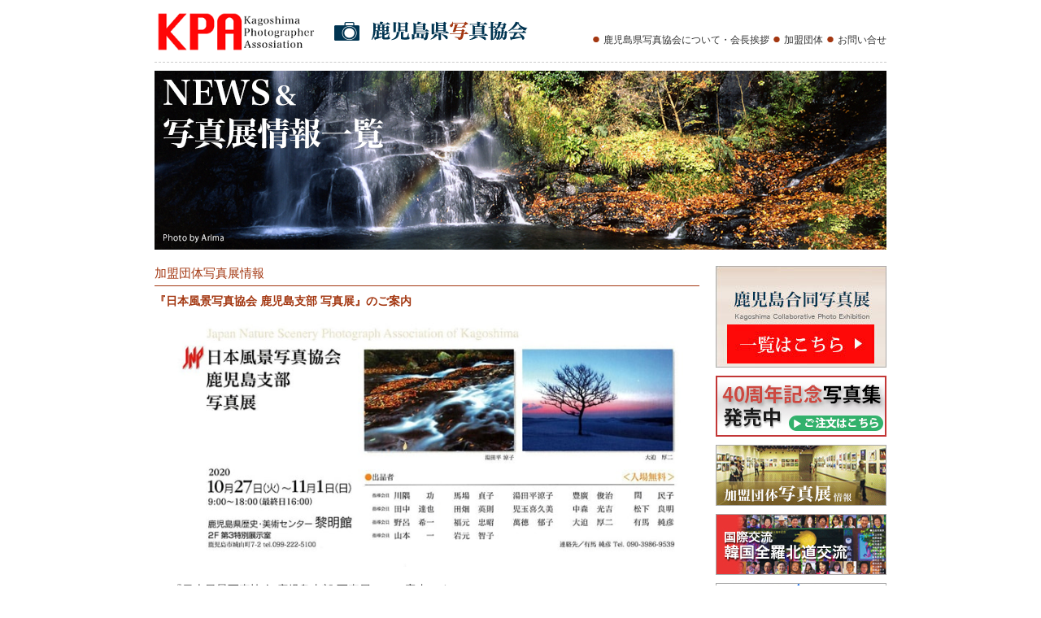

--- FILE ---
content_type: text/html; charset=UTF-8
request_url: http://www.kagophoto.org/2020/10/20201006-2/
body_size: 9337
content:
<!doctype html>
<html>
<head>
<meta charset="UTF-8" />
<meta http-equiv="content-language" content="ja">

<link rel="stylesheet" type="text/css" media="all" href="http://www.kagophoto.org/wp-content/themes/kagoshima-photo/style.css?ver=20190328" />
<link rel="stylesheet" type="text/css" media="all" href="http://www.kagophoto.org/wp-content/themes/kagoshima-photo/page.css?ver=20230419" />
<!--[if lt IE 9]>
<script src="http://www.kagophoto.org/wp-content/themes/kagoshima-photo/js/html5shiv.js" type="text/javascript"></script>
<![endif]-->
	<script type="text/javascript">
    (function(c,l,a,r,i,t,y){
        c[a]=c[a]||function(){(c[a].q=c[a].q||[]).push(arguments)};
        t=l.createElement(r);t.async=1;t.src="https://www.clarity.ms/tag/"+i;
        y=l.getElementsByTagName(r)[0];y.parentNode.insertBefore(t,y);
    })(window, document, "clarity", "script", "b2cz52vhnv");
</script>
<!-- Google tag (gtag.js) -->
<script async src="https://www.googletagmanager.com/gtag/js?id=G-PMM4JZVE8S"></script>
<script>
  window.dataLayer = window.dataLayer || [];
  function gtag(){dataLayer.push(arguments);}
  gtag('js', new Date());

  gtag('config', 'G-PMM4JZVE8S');
</script>
	<style>img:is([sizes="auto" i], [sizes^="auto," i]) { contain-intrinsic-size: 3000px 1500px }</style>
	
		<!-- All in One SEO 4.8.9 - aioseo.com -->
		<title>『日本風景写真協会 鹿児島支部 写真展』のご案内 | 鹿児島県写真協会 公式ホームページ</title>
	<meta name="robots" content="max-image-preview:large" />
	<meta name="author" content="toramaru023"/>
	<meta name="google-site-verification" content="9u32-rNm51HmdlqIdfkv2A45rzDosPKkgCU9czWgyEk" />
	<link rel="canonical" href="http://www.kagophoto.org/2020/10/20201006-2/" />
	<meta name="generator" content="All in One SEO (AIOSEO) 4.8.9" />
		<script type="application/ld+json" class="aioseo-schema">
			{"@context":"https:\/\/schema.org","@graph":[{"@type":"Article","@id":"http:\/\/www.kagophoto.org\/2020\/10\/20201006-2\/#article","name":"\u300e\u65e5\u672c\u98a8\u666f\u5199\u771f\u5354\u4f1a \u9e7f\u5150\u5cf6\u652f\u90e8 \u5199\u771f\u5c55\u300f\u306e\u3054\u6848\u5185 | \u9e7f\u5150\u5cf6\u770c\u5199\u771f\u5354\u4f1a \u516c\u5f0f\u30db\u30fc\u30e0\u30da\u30fc\u30b8","headline":"\u300e\u65e5\u672c\u98a8\u666f\u5199\u771f\u5354\u4f1a \u9e7f\u5150\u5cf6\u652f\u90e8 \u5199\u771f\u5c55\u300f\u306e\u3054\u6848\u5185","author":{"@id":"http:\/\/www.kagophoto.org\/author\/toramaru023\/#author"},"publisher":{"@id":"http:\/\/www.kagophoto.org\/#organization"},"image":{"@type":"ImageObject","url":"http:\/\/www.kagophoto.org\/wp-content\/uploads\/2020\/10\/20201006-2-min.jpg","@id":"http:\/\/www.kagophoto.org\/2020\/10\/20201006-2\/#articleImage","width":700,"height":341,"caption":"\u65e5\u672c\u98a8\u666f\u5199\u771f\u5354\u4f1a \u9e7f\u5150\u5cf6\u652f\u90e8 \u5199\u771f\u5c55"},"datePublished":"2020-10-06T13:37:16+09:00","dateModified":"2020-10-06T13:37:16+09:00","inLanguage":"ja","mainEntityOfPage":{"@id":"http:\/\/www.kagophoto.org\/2020\/10\/20201006-2\/#webpage"},"isPartOf":{"@id":"http:\/\/www.kagophoto.org\/2020\/10\/20201006-2\/#webpage"},"articleSection":"\u304a\u77e5\u3089\u305b, \u52a0\u76df\u56e3\u4f53\u5199\u771f\u5c55\u60c5\u5831"},{"@type":"BreadcrumbList","@id":"http:\/\/www.kagophoto.org\/2020\/10\/20201006-2\/#breadcrumblist","itemListElement":[{"@type":"ListItem","@id":"http:\/\/www.kagophoto.org#listItem","position":1,"name":"\u30db\u30fc\u30e0","item":"http:\/\/www.kagophoto.org","nextItem":{"@type":"ListItem","@id":"http:\/\/www.kagophoto.org\/category\/photo-exhibition\/#listItem","name":"\u52a0\u76df\u56e3\u4f53\u5199\u771f\u5c55\u60c5\u5831"}},{"@type":"ListItem","@id":"http:\/\/www.kagophoto.org\/category\/photo-exhibition\/#listItem","position":2,"name":"\u52a0\u76df\u56e3\u4f53\u5199\u771f\u5c55\u60c5\u5831","item":"http:\/\/www.kagophoto.org\/category\/photo-exhibition\/","nextItem":{"@type":"ListItem","@id":"http:\/\/www.kagophoto.org\/2020\/10\/20201006-2\/#listItem","name":"\u300e\u65e5\u672c\u98a8\u666f\u5199\u771f\u5354\u4f1a \u9e7f\u5150\u5cf6\u652f\u90e8 \u5199\u771f\u5c55\u300f\u306e\u3054\u6848\u5185"},"previousItem":{"@type":"ListItem","@id":"http:\/\/www.kagophoto.org#listItem","name":"\u30db\u30fc\u30e0"}},{"@type":"ListItem","@id":"http:\/\/www.kagophoto.org\/2020\/10\/20201006-2\/#listItem","position":3,"name":"\u300e\u65e5\u672c\u98a8\u666f\u5199\u771f\u5354\u4f1a \u9e7f\u5150\u5cf6\u652f\u90e8 \u5199\u771f\u5c55\u300f\u306e\u3054\u6848\u5185","previousItem":{"@type":"ListItem","@id":"http:\/\/www.kagophoto.org\/category\/photo-exhibition\/#listItem","name":"\u52a0\u76df\u56e3\u4f53\u5199\u771f\u5c55\u60c5\u5831"}}]},{"@type":"Organization","@id":"http:\/\/www.kagophoto.org\/#organization","name":"\u9e7f\u5150\u5cf6\u770c\u5199\u771f\u5354\u4f1a \u516c\u5f0f\u30db\u30fc\u30e0\u30da\u30fc\u30b8","description":"\u9e7f\u5150\u5cf6\u770c\u5199\u771f\u5354\u4f1a\u306f\u3001\u65e5\u672c\u306e\u5199\u771f\u767a\u7965\u306e\u5730\u3067\u3042\u308b\u9e7f\u5150\u5cf6\u306e\u5199\u771f\u6587\u5316\u306e\u5411\u4e0a\u3068\u82b8\u8853\u6587\u5316\u306e\u632f\u8208\u306b\u8ca2\u732e\u3059\u308b\u3053\u3068\u3092\u76ee\u7684\u306b\u3001\u30d7\u30ed\u30fb\u30a2\u30de\u3092\u542b\u3081\u305f\u770c\u5185\u306e\u5199\u771f\u56e3\u4f53\u306b\u3088\u308a\u69cb\u6210\u3055\u308c\u308b\u5199\u771f\u5354\u4f1a\u3067\u3059\u3002\u9e7f\u5150\u5cf6\u770c\u5199\u771f\u5354\u4f1a\u306e\u30db\u30fc\u30e0\u30da\u30fc\u30b8\u3067\u306f\u3001\u6d3b\u52d5\u306e\u69d8\u5b50\u3084\u5199\u771f\u5c55\u30fb\u30d5\u30a9\u30c8\u30b3\u30f3\u30c6\u30b9\u30c8\u306e\u60c5\u5831\u306a\u3069\u3092\u63b2\u8f09\u3057\u3066\u53c2\u308a\u307e\u3059\u3002","url":"http:\/\/www.kagophoto.org\/"},{"@type":"Person","@id":"http:\/\/www.kagophoto.org\/author\/toramaru023\/#author","url":"http:\/\/www.kagophoto.org\/author\/toramaru023\/","name":"toramaru023","image":{"@type":"ImageObject","@id":"http:\/\/www.kagophoto.org\/2020\/10\/20201006-2\/#authorImage","url":"https:\/\/secure.gravatar.com\/avatar\/d01e1850419afaa37cde010c45c45f104f88040c3b4c44f241c439a048fca1a7?s=96&d=mm&r=g","width":96,"height":96,"caption":"toramaru023"}},{"@type":"WebPage","@id":"http:\/\/www.kagophoto.org\/2020\/10\/20201006-2\/#webpage","url":"http:\/\/www.kagophoto.org\/2020\/10\/20201006-2\/","name":"\u300e\u65e5\u672c\u98a8\u666f\u5199\u771f\u5354\u4f1a \u9e7f\u5150\u5cf6\u652f\u90e8 \u5199\u771f\u5c55\u300f\u306e\u3054\u6848\u5185 | \u9e7f\u5150\u5cf6\u770c\u5199\u771f\u5354\u4f1a \u516c\u5f0f\u30db\u30fc\u30e0\u30da\u30fc\u30b8","inLanguage":"ja","isPartOf":{"@id":"http:\/\/www.kagophoto.org\/#website"},"breadcrumb":{"@id":"http:\/\/www.kagophoto.org\/2020\/10\/20201006-2\/#breadcrumblist"},"author":{"@id":"http:\/\/www.kagophoto.org\/author\/toramaru023\/#author"},"creator":{"@id":"http:\/\/www.kagophoto.org\/author\/toramaru023\/#author"},"datePublished":"2020-10-06T13:37:16+09:00","dateModified":"2020-10-06T13:37:16+09:00"},{"@type":"WebSite","@id":"http:\/\/www.kagophoto.org\/#website","url":"http:\/\/www.kagophoto.org\/","name":"\u9e7f\u5150\u5cf6\u770c\u5199\u771f\u5354\u4f1a \u516c\u5f0f\u30db\u30fc\u30e0\u30da\u30fc\u30b8","description":"\u9e7f\u5150\u5cf6\u770c\u5199\u771f\u5354\u4f1a\u306f\u3001\u65e5\u672c\u306e\u5199\u771f\u767a\u7965\u306e\u5730\u3067\u3042\u308b\u9e7f\u5150\u5cf6\u306e\u5199\u771f\u6587\u5316\u306e\u5411\u4e0a\u3068\u82b8\u8853\u6587\u5316\u306e\u632f\u8208\u306b\u8ca2\u732e\u3059\u308b\u3053\u3068\u3092\u76ee\u7684\u306b\u3001\u30d7\u30ed\u30fb\u30a2\u30de\u3092\u542b\u3081\u305f\u770c\u5185\u306e\u5199\u771f\u56e3\u4f53\u306b\u3088\u308a\u69cb\u6210\u3055\u308c\u308b\u5199\u771f\u5354\u4f1a\u3067\u3059\u3002\u9e7f\u5150\u5cf6\u770c\u5199\u771f\u5354\u4f1a\u306e\u30db\u30fc\u30e0\u30da\u30fc\u30b8\u3067\u306f\u3001\u6d3b\u52d5\u306e\u69d8\u5b50\u3084\u5199\u771f\u5c55\u30fb\u30d5\u30a9\u30c8\u30b3\u30f3\u30c6\u30b9\u30c8\u306e\u60c5\u5831\u306a\u3069\u3092\u63b2\u8f09\u3057\u3066\u53c2\u308a\u307e\u3059\u3002","inLanguage":"ja","publisher":{"@id":"http:\/\/www.kagophoto.org\/#organization"}}]}
		</script>
		<!-- All in One SEO -->

<script type="text/javascript">
/* <![CDATA[ */
window._wpemojiSettings = {"baseUrl":"https:\/\/s.w.org\/images\/core\/emoji\/16.0.1\/72x72\/","ext":".png","svgUrl":"https:\/\/s.w.org\/images\/core\/emoji\/16.0.1\/svg\/","svgExt":".svg","source":{"concatemoji":"http:\/\/www.kagophoto.org\/wp-includes\/js\/wp-emoji-release.min.js?ver=6.8.3"}};
/*! This file is auto-generated */
!function(s,n){var o,i,e;function c(e){try{var t={supportTests:e,timestamp:(new Date).valueOf()};sessionStorage.setItem(o,JSON.stringify(t))}catch(e){}}function p(e,t,n){e.clearRect(0,0,e.canvas.width,e.canvas.height),e.fillText(t,0,0);var t=new Uint32Array(e.getImageData(0,0,e.canvas.width,e.canvas.height).data),a=(e.clearRect(0,0,e.canvas.width,e.canvas.height),e.fillText(n,0,0),new Uint32Array(e.getImageData(0,0,e.canvas.width,e.canvas.height).data));return t.every(function(e,t){return e===a[t]})}function u(e,t){e.clearRect(0,0,e.canvas.width,e.canvas.height),e.fillText(t,0,0);for(var n=e.getImageData(16,16,1,1),a=0;a<n.data.length;a++)if(0!==n.data[a])return!1;return!0}function f(e,t,n,a){switch(t){case"flag":return n(e,"\ud83c\udff3\ufe0f\u200d\u26a7\ufe0f","\ud83c\udff3\ufe0f\u200b\u26a7\ufe0f")?!1:!n(e,"\ud83c\udde8\ud83c\uddf6","\ud83c\udde8\u200b\ud83c\uddf6")&&!n(e,"\ud83c\udff4\udb40\udc67\udb40\udc62\udb40\udc65\udb40\udc6e\udb40\udc67\udb40\udc7f","\ud83c\udff4\u200b\udb40\udc67\u200b\udb40\udc62\u200b\udb40\udc65\u200b\udb40\udc6e\u200b\udb40\udc67\u200b\udb40\udc7f");case"emoji":return!a(e,"\ud83e\udedf")}return!1}function g(e,t,n,a){var r="undefined"!=typeof WorkerGlobalScope&&self instanceof WorkerGlobalScope?new OffscreenCanvas(300,150):s.createElement("canvas"),o=r.getContext("2d",{willReadFrequently:!0}),i=(o.textBaseline="top",o.font="600 32px Arial",{});return e.forEach(function(e){i[e]=t(o,e,n,a)}),i}function t(e){var t=s.createElement("script");t.src=e,t.defer=!0,s.head.appendChild(t)}"undefined"!=typeof Promise&&(o="wpEmojiSettingsSupports",i=["flag","emoji"],n.supports={everything:!0,everythingExceptFlag:!0},e=new Promise(function(e){s.addEventListener("DOMContentLoaded",e,{once:!0})}),new Promise(function(t){var n=function(){try{var e=JSON.parse(sessionStorage.getItem(o));if("object"==typeof e&&"number"==typeof e.timestamp&&(new Date).valueOf()<e.timestamp+604800&&"object"==typeof e.supportTests)return e.supportTests}catch(e){}return null}();if(!n){if("undefined"!=typeof Worker&&"undefined"!=typeof OffscreenCanvas&&"undefined"!=typeof URL&&URL.createObjectURL&&"undefined"!=typeof Blob)try{var e="postMessage("+g.toString()+"("+[JSON.stringify(i),f.toString(),p.toString(),u.toString()].join(",")+"));",a=new Blob([e],{type:"text/javascript"}),r=new Worker(URL.createObjectURL(a),{name:"wpTestEmojiSupports"});return void(r.onmessage=function(e){c(n=e.data),r.terminate(),t(n)})}catch(e){}c(n=g(i,f,p,u))}t(n)}).then(function(e){for(var t in e)n.supports[t]=e[t],n.supports.everything=n.supports.everything&&n.supports[t],"flag"!==t&&(n.supports.everythingExceptFlag=n.supports.everythingExceptFlag&&n.supports[t]);n.supports.everythingExceptFlag=n.supports.everythingExceptFlag&&!n.supports.flag,n.DOMReady=!1,n.readyCallback=function(){n.DOMReady=!0}}).then(function(){return e}).then(function(){var e;n.supports.everything||(n.readyCallback(),(e=n.source||{}).concatemoji?t(e.concatemoji):e.wpemoji&&e.twemoji&&(t(e.twemoji),t(e.wpemoji)))}))}((window,document),window._wpemojiSettings);
/* ]]> */
</script>
<style id='wp-emoji-styles-inline-css' type='text/css'>

	img.wp-smiley, img.emoji {
		display: inline !important;
		border: none !important;
		box-shadow: none !important;
		height: 1em !important;
		width: 1em !important;
		margin: 0 0.07em !important;
		vertical-align: -0.1em !important;
		background: none !important;
		padding: 0 !important;
	}
</style>
<link rel='stylesheet' id='wp-block-library-css' href='http://www.kagophoto.org/wp-includes/css/dist/block-library/style.min.css?ver=6.8.3' type='text/css' media='all' />
<style id='classic-theme-styles-inline-css' type='text/css'>
/*! This file is auto-generated */
.wp-block-button__link{color:#fff;background-color:#32373c;border-radius:9999px;box-shadow:none;text-decoration:none;padding:calc(.667em + 2px) calc(1.333em + 2px);font-size:1.125em}.wp-block-file__button{background:#32373c;color:#fff;text-decoration:none}
</style>
<style id='global-styles-inline-css' type='text/css'>
:root{--wp--preset--aspect-ratio--square: 1;--wp--preset--aspect-ratio--4-3: 4/3;--wp--preset--aspect-ratio--3-4: 3/4;--wp--preset--aspect-ratio--3-2: 3/2;--wp--preset--aspect-ratio--2-3: 2/3;--wp--preset--aspect-ratio--16-9: 16/9;--wp--preset--aspect-ratio--9-16: 9/16;--wp--preset--color--black: #000000;--wp--preset--color--cyan-bluish-gray: #abb8c3;--wp--preset--color--white: #ffffff;--wp--preset--color--pale-pink: #f78da7;--wp--preset--color--vivid-red: #cf2e2e;--wp--preset--color--luminous-vivid-orange: #ff6900;--wp--preset--color--luminous-vivid-amber: #fcb900;--wp--preset--color--light-green-cyan: #7bdcb5;--wp--preset--color--vivid-green-cyan: #00d084;--wp--preset--color--pale-cyan-blue: #8ed1fc;--wp--preset--color--vivid-cyan-blue: #0693e3;--wp--preset--color--vivid-purple: #9b51e0;--wp--preset--gradient--vivid-cyan-blue-to-vivid-purple: linear-gradient(135deg,rgba(6,147,227,1) 0%,rgb(155,81,224) 100%);--wp--preset--gradient--light-green-cyan-to-vivid-green-cyan: linear-gradient(135deg,rgb(122,220,180) 0%,rgb(0,208,130) 100%);--wp--preset--gradient--luminous-vivid-amber-to-luminous-vivid-orange: linear-gradient(135deg,rgba(252,185,0,1) 0%,rgba(255,105,0,1) 100%);--wp--preset--gradient--luminous-vivid-orange-to-vivid-red: linear-gradient(135deg,rgba(255,105,0,1) 0%,rgb(207,46,46) 100%);--wp--preset--gradient--very-light-gray-to-cyan-bluish-gray: linear-gradient(135deg,rgb(238,238,238) 0%,rgb(169,184,195) 100%);--wp--preset--gradient--cool-to-warm-spectrum: linear-gradient(135deg,rgb(74,234,220) 0%,rgb(151,120,209) 20%,rgb(207,42,186) 40%,rgb(238,44,130) 60%,rgb(251,105,98) 80%,rgb(254,248,76) 100%);--wp--preset--gradient--blush-light-purple: linear-gradient(135deg,rgb(255,206,236) 0%,rgb(152,150,240) 100%);--wp--preset--gradient--blush-bordeaux: linear-gradient(135deg,rgb(254,205,165) 0%,rgb(254,45,45) 50%,rgb(107,0,62) 100%);--wp--preset--gradient--luminous-dusk: linear-gradient(135deg,rgb(255,203,112) 0%,rgb(199,81,192) 50%,rgb(65,88,208) 100%);--wp--preset--gradient--pale-ocean: linear-gradient(135deg,rgb(255,245,203) 0%,rgb(182,227,212) 50%,rgb(51,167,181) 100%);--wp--preset--gradient--electric-grass: linear-gradient(135deg,rgb(202,248,128) 0%,rgb(113,206,126) 100%);--wp--preset--gradient--midnight: linear-gradient(135deg,rgb(2,3,129) 0%,rgb(40,116,252) 100%);--wp--preset--font-size--small: 13px;--wp--preset--font-size--medium: 20px;--wp--preset--font-size--large: 36px;--wp--preset--font-size--x-large: 42px;--wp--preset--spacing--20: 0.44rem;--wp--preset--spacing--30: 0.67rem;--wp--preset--spacing--40: 1rem;--wp--preset--spacing--50: 1.5rem;--wp--preset--spacing--60: 2.25rem;--wp--preset--spacing--70: 3.38rem;--wp--preset--spacing--80: 5.06rem;--wp--preset--shadow--natural: 6px 6px 9px rgba(0, 0, 0, 0.2);--wp--preset--shadow--deep: 12px 12px 50px rgba(0, 0, 0, 0.4);--wp--preset--shadow--sharp: 6px 6px 0px rgba(0, 0, 0, 0.2);--wp--preset--shadow--outlined: 6px 6px 0px -3px rgba(255, 255, 255, 1), 6px 6px rgba(0, 0, 0, 1);--wp--preset--shadow--crisp: 6px 6px 0px rgba(0, 0, 0, 1);}:where(.is-layout-flex){gap: 0.5em;}:where(.is-layout-grid){gap: 0.5em;}body .is-layout-flex{display: flex;}.is-layout-flex{flex-wrap: wrap;align-items: center;}.is-layout-flex > :is(*, div){margin: 0;}body .is-layout-grid{display: grid;}.is-layout-grid > :is(*, div){margin: 0;}:where(.wp-block-columns.is-layout-flex){gap: 2em;}:where(.wp-block-columns.is-layout-grid){gap: 2em;}:where(.wp-block-post-template.is-layout-flex){gap: 1.25em;}:where(.wp-block-post-template.is-layout-grid){gap: 1.25em;}.has-black-color{color: var(--wp--preset--color--black) !important;}.has-cyan-bluish-gray-color{color: var(--wp--preset--color--cyan-bluish-gray) !important;}.has-white-color{color: var(--wp--preset--color--white) !important;}.has-pale-pink-color{color: var(--wp--preset--color--pale-pink) !important;}.has-vivid-red-color{color: var(--wp--preset--color--vivid-red) !important;}.has-luminous-vivid-orange-color{color: var(--wp--preset--color--luminous-vivid-orange) !important;}.has-luminous-vivid-amber-color{color: var(--wp--preset--color--luminous-vivid-amber) !important;}.has-light-green-cyan-color{color: var(--wp--preset--color--light-green-cyan) !important;}.has-vivid-green-cyan-color{color: var(--wp--preset--color--vivid-green-cyan) !important;}.has-pale-cyan-blue-color{color: var(--wp--preset--color--pale-cyan-blue) !important;}.has-vivid-cyan-blue-color{color: var(--wp--preset--color--vivid-cyan-blue) !important;}.has-vivid-purple-color{color: var(--wp--preset--color--vivid-purple) !important;}.has-black-background-color{background-color: var(--wp--preset--color--black) !important;}.has-cyan-bluish-gray-background-color{background-color: var(--wp--preset--color--cyan-bluish-gray) !important;}.has-white-background-color{background-color: var(--wp--preset--color--white) !important;}.has-pale-pink-background-color{background-color: var(--wp--preset--color--pale-pink) !important;}.has-vivid-red-background-color{background-color: var(--wp--preset--color--vivid-red) !important;}.has-luminous-vivid-orange-background-color{background-color: var(--wp--preset--color--luminous-vivid-orange) !important;}.has-luminous-vivid-amber-background-color{background-color: var(--wp--preset--color--luminous-vivid-amber) !important;}.has-light-green-cyan-background-color{background-color: var(--wp--preset--color--light-green-cyan) !important;}.has-vivid-green-cyan-background-color{background-color: var(--wp--preset--color--vivid-green-cyan) !important;}.has-pale-cyan-blue-background-color{background-color: var(--wp--preset--color--pale-cyan-blue) !important;}.has-vivid-cyan-blue-background-color{background-color: var(--wp--preset--color--vivid-cyan-blue) !important;}.has-vivid-purple-background-color{background-color: var(--wp--preset--color--vivid-purple) !important;}.has-black-border-color{border-color: var(--wp--preset--color--black) !important;}.has-cyan-bluish-gray-border-color{border-color: var(--wp--preset--color--cyan-bluish-gray) !important;}.has-white-border-color{border-color: var(--wp--preset--color--white) !important;}.has-pale-pink-border-color{border-color: var(--wp--preset--color--pale-pink) !important;}.has-vivid-red-border-color{border-color: var(--wp--preset--color--vivid-red) !important;}.has-luminous-vivid-orange-border-color{border-color: var(--wp--preset--color--luminous-vivid-orange) !important;}.has-luminous-vivid-amber-border-color{border-color: var(--wp--preset--color--luminous-vivid-amber) !important;}.has-light-green-cyan-border-color{border-color: var(--wp--preset--color--light-green-cyan) !important;}.has-vivid-green-cyan-border-color{border-color: var(--wp--preset--color--vivid-green-cyan) !important;}.has-pale-cyan-blue-border-color{border-color: var(--wp--preset--color--pale-cyan-blue) !important;}.has-vivid-cyan-blue-border-color{border-color: var(--wp--preset--color--vivid-cyan-blue) !important;}.has-vivid-purple-border-color{border-color: var(--wp--preset--color--vivid-purple) !important;}.has-vivid-cyan-blue-to-vivid-purple-gradient-background{background: var(--wp--preset--gradient--vivid-cyan-blue-to-vivid-purple) !important;}.has-light-green-cyan-to-vivid-green-cyan-gradient-background{background: var(--wp--preset--gradient--light-green-cyan-to-vivid-green-cyan) !important;}.has-luminous-vivid-amber-to-luminous-vivid-orange-gradient-background{background: var(--wp--preset--gradient--luminous-vivid-amber-to-luminous-vivid-orange) !important;}.has-luminous-vivid-orange-to-vivid-red-gradient-background{background: var(--wp--preset--gradient--luminous-vivid-orange-to-vivid-red) !important;}.has-very-light-gray-to-cyan-bluish-gray-gradient-background{background: var(--wp--preset--gradient--very-light-gray-to-cyan-bluish-gray) !important;}.has-cool-to-warm-spectrum-gradient-background{background: var(--wp--preset--gradient--cool-to-warm-spectrum) !important;}.has-blush-light-purple-gradient-background{background: var(--wp--preset--gradient--blush-light-purple) !important;}.has-blush-bordeaux-gradient-background{background: var(--wp--preset--gradient--blush-bordeaux) !important;}.has-luminous-dusk-gradient-background{background: var(--wp--preset--gradient--luminous-dusk) !important;}.has-pale-ocean-gradient-background{background: var(--wp--preset--gradient--pale-ocean) !important;}.has-electric-grass-gradient-background{background: var(--wp--preset--gradient--electric-grass) !important;}.has-midnight-gradient-background{background: var(--wp--preset--gradient--midnight) !important;}.has-small-font-size{font-size: var(--wp--preset--font-size--small) !important;}.has-medium-font-size{font-size: var(--wp--preset--font-size--medium) !important;}.has-large-font-size{font-size: var(--wp--preset--font-size--large) !important;}.has-x-large-font-size{font-size: var(--wp--preset--font-size--x-large) !important;}
:where(.wp-block-post-template.is-layout-flex){gap: 1.25em;}:where(.wp-block-post-template.is-layout-grid){gap: 1.25em;}
:where(.wp-block-columns.is-layout-flex){gap: 2em;}:where(.wp-block-columns.is-layout-grid){gap: 2em;}
:root :where(.wp-block-pullquote){font-size: 1.5em;line-height: 1.6;}
</style>
<link rel='stylesheet' id='contact-form-7-css' href='http://www.kagophoto.org/wp-content/plugins/contact-form-7/includes/css/styles.css?ver=6.1.3' type='text/css' media='all' />
<link rel='stylesheet' id='easingslider-css' href='http://www.kagophoto.org/wp-content/plugins/easing-slider/assets/css/public.min.css?ver=3.0.8' type='text/css' media='all' />
<link rel='stylesheet' id='fancybox-css' href='http://www.kagophoto.org/wp-content/plugins/easy-fancybox/fancybox/1.5.4/jquery.fancybox.min.css?ver=6.8.3' type='text/css' media='screen' />
<link rel='stylesheet' id='wp-pagenavi-css' href='http://www.kagophoto.org/wp-content/plugins/wp-pagenavi/pagenavi-css.css?ver=2.70' type='text/css' media='all' />
<script type="text/javascript" src="http://www.kagophoto.org/wp-includes/js/jquery/jquery.min.js?ver=3.7.1" id="jquery-core-js"></script>
<script type="text/javascript" src="http://www.kagophoto.org/wp-includes/js/jquery/jquery-migrate.min.js?ver=3.4.1" id="jquery-migrate-js"></script>
<script type="text/javascript" src="http://www.kagophoto.org/wp-content/themes/kagoshima-photo/js/common-js.js?ver=6.8.3" id="common-js-js"></script>
<script type="text/javascript" src="http://www.kagophoto.org/wp-content/plugins/easing-slider/assets/js/public.min.js?ver=3.0.8" id="easingslider-js"></script>
<link rel="https://api.w.org/" href="http://www.kagophoto.org/wp-json/" /><link rel="alternate" title="JSON" type="application/json" href="http://www.kagophoto.org/wp-json/wp/v2/posts/2393" /><link rel="EditURI" type="application/rsd+xml" title="RSD" href="http://www.kagophoto.org/xmlrpc.php?rsd" />
<meta name="generator" content="WordPress 6.8.3" />
<link rel='shortlink' href='http://www.kagophoto.org/?p=2393' />
<link rel="alternate" title="oEmbed (JSON)" type="application/json+oembed" href="http://www.kagophoto.org/wp-json/oembed/1.0/embed?url=http%3A%2F%2Fwww.kagophoto.org%2F2020%2F10%2F20201006-2%2F" />
<link rel="alternate" title="oEmbed (XML)" type="text/xml+oembed" href="http://www.kagophoto.org/wp-json/oembed/1.0/embed?url=http%3A%2F%2Fwww.kagophoto.org%2F2020%2F10%2F20201006-2%2F&#038;format=xml" />
</head>
<body id="top" class="wp-singular post-template-default single single-post postid-2393 single-format-standard wp-theme-kagoshima-photo">
<!--.wrapper start-->
<div class="wrapper">
	<!--.header start-->
    <div class="header-bg">
    	<header class="header clearfix">
        	<div class="fl">
	        	<h1 class="fl">
    	        	<a href="http://www.kagophoto.org">
        	        	<img src="http://www.kagophoto.org/wp-content/themes/kagoshima-photo/img/common/logo1.png" alt="鹿児島県写真協会 公式ホームページ" title="鹿児島県写真協会 公式ホームページ" width="200" /><img src="http://www.kagophoto.org/wp-content/themes/kagoshima-photo/img/common/logo.png" alt="鹿児島県写真協会 公式ホームページ" title="鹿児島県写真協会 公式ホームページ" />
            	    </a>
	            </h1>
            </div>
            <nav class="hnavi fr">
            	<ul class="clearfix">
                	<li>
                    	<a href="http://www.kagophoto.org/about/">
                        	鹿児島県写真協会について・会長挨拶
                        </a>
                    </li>
                	<li>
                    	<a href="http://www.kagophoto.org/member/">
                        	加盟団体
                        </a>
                    </li>
                	<li>
                    	<a href="http://www.kagophoto.org/contact/">
                        	お問い合せ
                        </a>
                    </li>
                </ul>
            </nav>
        </header>
    </div>
    <!--.header end-->
        <div class="pageTitle">
    	<h2><img src="http://www.kagophoto.org/wp-content/themes/kagoshima-photo/img/title/title-news.jpg" alt="『日本風景写真協会 鹿児島支部 写真展』のご案内 | " title="『日本風景写真協会 鹿児島支部 写真展』のご案内 | " /></h2>
	</div>
        <!--.main start-->
	<div class="main clearfix">
    	<!--#content.content start-->
    	<div id="content" class="content single-content single-20201006-2">
<article>
	<h3>加盟団体写真展情報</h3>
	<h4>『日本風景写真協会 鹿児島支部 写真展』のご案内</h4>
    <div class="abox clearifx">
    	<p><img fetchpriority="high" decoding="async" src="http://www.kagophoto.org/wp-content/uploads/2020/10/20201006-2-min.jpg" alt="日本風景写真協会 鹿児島支部 写真展" width="700" height="341" class="aligncenter size-full wp-image-2395" srcset="http://www.kagophoto.org/wp-content/uploads/2020/10/20201006-2-min.jpg 700w, http://www.kagophoto.org/wp-content/uploads/2020/10/20201006-2-min-290x141.jpg 290w" sizes="(max-width: 700px) 100vw, 700px" /></p>
<p>『日本風景写真協会 鹿児島支部 写真展』のご案内です。</p>
<p>【期間】2020年10月27日（火）～11月1日（日）<br />
【時間】9:00～18:00（最終日：16:00）<br />
【場所】鹿児島県歴史・美術センター黎明館　2F　第3特別展示室<br />
【入場】無料</p>
    </div>
</article>
	
		</div>
        <!--.content end-->
        <div class="sidebar">
	<ul class="sbul01">
    	<li>
        	<a href="http://www.kagophoto.org/news/kagoshima/">
            	<img src="http://www.kagophoto.org/wp-content/themes/kagoshima-photo/img/common/sb-kagoshima-2022.jpg" alt="鹿児島合同写真展" title="鹿児島合同写真展" />
            </a>
        </li>
    	<li>
        	<a href="http://seitengai.com/hamashima/home/Sshousai.asp?id=23876" target="_blank">
            	<img src="http://www.kagophoto.org/wp-content/themes/kagoshima-photo/img/common/sb-40thbnr.jpg" alt="鹿児島県写真協会 40周年記念写真集 発売中" title="鹿児島県写真協会 40周年記念写真集 発売中" />
            </a>
        </li>
    	<li>
        	<a href="http://www.kagophoto.org/news/photo-exhibition/">
            	<img src="http://www.kagophoto.org/wp-content/themes/kagoshima-photo/img/common/sb_01.jpg" alt="加盟団体写真展情報" title="加盟団体写真展情報" />
            </a>
        </li>
    	<li>
        	<a href="http://www.kagophoto.org/news/international/">
            	<img src="http://www.kagophoto.org/wp-content/themes/kagoshima-photo/img/common/sb_06_01.jpg" alt="国際交流 韓国全羅北道交流" title="国際交流 韓国全羅北道交流" />
            </a>
        </li>
    	<li>
        	<a href="http://www.kagophoto.org/news/kokubunsai/">
            	<img src="http://www.kagophoto.org/wp-content/themes/kagoshima-photo/img/common/sb_07.jpg" alt="かごしま国文祭応援事業" title="かごしま国文祭応援事業" />
            </a>
        </li>
    	<li>
        	<a href="http://www.kagophoto.org/news/kenbiten/">
            	<img src="http://www.kagophoto.org/wp-content/themes/kagoshima-photo/img/common/sb03-3.jpg" alt="県美展" title="県美展" />
            </a>
        </li>
    	<li>
        	<a href="http://www.kagophoto.org/news/minami-nihon/">
            	<img src="http://www.kagophoto.org/wp-content/themes/kagoshima-photo/img/common/sb_04-2.jpg" alt="南日本写真展" title="南日本写真展" />
            </a>
        </li>
    	<li>
        	<a href="http://www.kagophoto.org/news/nobiten/">
            	<img src="http://www.kagophoto.org/wp-content/themes/kagoshima-photo/img/common/sb_05_01-2.jpg" alt="かごしまフォト農美展" title="かごしまフォト農美展" />
            </a>
        </li>
    </ul>
        <ul class="pageNavi01">
    	<li class="pn01">
        	<a href="http://www.kagophoto.org/about/">鹿児島県写真協会について<img src="http://www.kagophoto.org/wp-content/themes/kagoshima-photo/img/common/arrow01.png" /></a>
        </li>
    	<li class="pn02">
        	<a href="http://www.kagophoto.org/member/">協会加盟団体のご紹介<img src="http://www.kagophoto.org/wp-content/themes/kagoshima-photo/img/common/arrow01.png" /></a>
        </li>
    	<li class="pn03">
        	<a href="http://www.kagophoto.org/contact/">お問い合わせ<img src="http://www.kagophoto.org/wp-content/themes/kagoshima-photo/img/common/arrow01.png" /></a>
        </li>
    	<li class="pn04">
        	<a href="http://www.kagophoto.org/news/">NEWS ＆ 写真展情報一覧<img src="http://www.kagophoto.org/wp-content/themes/kagoshima-photo/img/common/arrow01.png" /></a>
        </li>
    	<li class="pn05">
        	<a href="http://www.kagophoto.org">H O M E<img src="http://www.kagophoto.org/wp-content/themes/kagoshima-photo/img/common/arrow01.png" /></a>
        </li>
    </ul>
    </div>	</div>
    <div class="footer-bg">
        <footer class="footer">
        	<p class="finfo">鹿児島県写真協会　事務局：〒890-0052 鹿児島市上之園町16-16 村上写真事務所内</p>
            <p class="copyright">© 2015 Kagoshima Photographers Association. </p>
        </footer>
    </div>
</div>
<!--.wrpper end-->
<script type="speculationrules">
{"prefetch":[{"source":"document","where":{"and":[{"href_matches":"\/*"},{"not":{"href_matches":["\/wp-*.php","\/wp-admin\/*","\/wp-content\/uploads\/*","\/wp-content\/*","\/wp-content\/plugins\/*","\/wp-content\/themes\/kagoshima-photo\/*","\/*\\?(.+)"]}},{"not":{"selector_matches":"a[rel~=\"nofollow\"]"}},{"not":{"selector_matches":".no-prefetch, .no-prefetch a"}}]},"eagerness":"conservative"}]}
</script>
<script type="text/javascript" src="http://www.kagophoto.org/wp-includes/js/dist/hooks.min.js?ver=4d63a3d491d11ffd8ac6" id="wp-hooks-js"></script>
<script type="text/javascript" src="http://www.kagophoto.org/wp-includes/js/dist/i18n.min.js?ver=5e580eb46a90c2b997e6" id="wp-i18n-js"></script>
<script type="text/javascript" id="wp-i18n-js-after">
/* <![CDATA[ */
wp.i18n.setLocaleData( { 'text direction\u0004ltr': [ 'ltr' ] } );
/* ]]> */
</script>
<script type="text/javascript" src="http://www.kagophoto.org/wp-content/plugins/contact-form-7/includes/swv/js/index.js?ver=6.1.3" id="swv-js"></script>
<script type="text/javascript" id="contact-form-7-js-translations">
/* <![CDATA[ */
( function( domain, translations ) {
	var localeData = translations.locale_data[ domain ] || translations.locale_data.messages;
	localeData[""].domain = domain;
	wp.i18n.setLocaleData( localeData, domain );
} )( "contact-form-7", {"translation-revision-date":"2025-10-29 09:23:50+0000","generator":"GlotPress\/4.0.3","domain":"messages","locale_data":{"messages":{"":{"domain":"messages","plural-forms":"nplurals=1; plural=0;","lang":"ja_JP"},"This contact form is placed in the wrong place.":["\u3053\u306e\u30b3\u30f3\u30bf\u30af\u30c8\u30d5\u30a9\u30fc\u30e0\u306f\u9593\u9055\u3063\u305f\u4f4d\u7f6e\u306b\u7f6e\u304b\u308c\u3066\u3044\u307e\u3059\u3002"],"Error:":["\u30a8\u30e9\u30fc:"]}},"comment":{"reference":"includes\/js\/index.js"}} );
/* ]]> */
</script>
<script type="text/javascript" id="contact-form-7-js-before">
/* <![CDATA[ */
var wpcf7 = {
    "api": {
        "root": "http:\/\/www.kagophoto.org\/wp-json\/",
        "namespace": "contact-form-7\/v1"
    }
};
/* ]]> */
</script>
<script type="text/javascript" src="http://www.kagophoto.org/wp-content/plugins/contact-form-7/includes/js/index.js?ver=6.1.3" id="contact-form-7-js"></script>
<script type="text/javascript" src="http://www.kagophoto.org/wp-content/plugins/easy-fancybox/vendor/purify.min.js?ver=6.8.3" id="fancybox-purify-js"></script>
<script type="text/javascript" id="jquery-fancybox-js-extra">
/* <![CDATA[ */
var efb_i18n = {"close":"Close","next":"Next","prev":"Previous","startSlideshow":"Start slideshow","toggleSize":"Toggle size"};
/* ]]> */
</script>
<script type="text/javascript" src="http://www.kagophoto.org/wp-content/plugins/easy-fancybox/fancybox/1.5.4/jquery.fancybox.min.js?ver=6.8.3" id="jquery-fancybox-js"></script>
<script type="text/javascript" id="jquery-fancybox-js-after">
/* <![CDATA[ */
var fb_timeout, fb_opts={'autoScale':true,'showCloseButton':true,'margin':20,'pixelRatio':'false','centerOnScroll':true,'enableEscapeButton':true,'overlayShow':true,'hideOnOverlayClick':true,'minViewportWidth':320,'minVpHeight':320,'disableCoreLightbox':'true','enableBlockControls':'true','fancybox_openBlockControls':'true' };
if(typeof easy_fancybox_handler==='undefined'){
var easy_fancybox_handler=function(){
jQuery([".nolightbox","a.wp-block-file__button","a.pin-it-button","a[href*='pinterest.com\/pin\/create']","a[href*='facebook.com\/share']","a[href*='twitter.com\/share']"].join(',')).addClass('nofancybox');
jQuery('a.fancybox-close').on('click',function(e){e.preventDefault();jQuery.fancybox.close()});
/* IMG */
						var unlinkedImageBlocks=jQuery(".wp-block-image > img:not(.nofancybox,figure.nofancybox>img)");
						unlinkedImageBlocks.wrap(function() {
							var href = jQuery( this ).attr( "src" );
							return "<a href='" + href + "'></a>";
						});
var fb_IMG_select=jQuery('a[href*=".jpg" i]:not(.nofancybox,li.nofancybox>a,figure.nofancybox>a),area[href*=".jpg" i]:not(.nofancybox),a[href*=".jpeg" i]:not(.nofancybox,li.nofancybox>a,figure.nofancybox>a),area[href*=".jpeg" i]:not(.nofancybox),a[href*=".png" i]:not(.nofancybox,li.nofancybox>a,figure.nofancybox>a),area[href*=".png" i]:not(.nofancybox)');
fb_IMG_select.addClass('fancybox image');
var fb_IMG_sections=jQuery('.gallery,.wp-block-gallery,.tiled-gallery,.wp-block-jetpack-tiled-gallery,.ngg-galleryoverview,.ngg-imagebrowser,.nextgen_pro_blog_gallery,.nextgen_pro_film,.nextgen_pro_horizontal_filmstrip,.ngg-pro-masonry-wrapper,.ngg-pro-mosaic-container,.nextgen_pro_sidescroll,.nextgen_pro_slideshow,.nextgen_pro_thumbnail_grid,.tiled-gallery');
fb_IMG_sections.each(function(){jQuery(this).find(fb_IMG_select).attr('rel','gallery-'+fb_IMG_sections.index(this));});
jQuery('a.fancybox,area.fancybox,.fancybox>a').each(function(){jQuery(this).fancybox(jQuery.extend(true,{},fb_opts,{'transition':'elastic','transitionIn':'elastic','easingIn':'easeOutBack','transitionOut':'elastic','easingOut':'easeInBack','opacity':false,'hideOnContentClick':false,'titleShow':true,'titlePosition':'over','titleFromAlt':true,'showNavArrows':true,'enableKeyboardNav':true,'cyclic':false,'mouseWheel':'true'}))});
};};
jQuery(easy_fancybox_handler);jQuery(document).on('post-load',easy_fancybox_handler);
/* ]]> */
</script>
<script type="text/javascript" src="http://www.kagophoto.org/wp-content/plugins/easy-fancybox/vendor/jquery.easing.min.js?ver=1.4.1" id="jquery-easing-js"></script>
<script type="text/javascript" src="http://www.kagophoto.org/wp-content/plugins/easy-fancybox/vendor/jquery.mousewheel.min.js?ver=3.1.13" id="jquery-mousewheel-js"></script>
<script type="text/javascript" src="https://www.google.com/recaptcha/api.js?render=6LdWfZoUAAAAAIGhSJcNE2d0OqsvJagUDHQzKQZM&amp;ver=3.0" id="google-recaptcha-js"></script>
<script type="text/javascript" src="http://www.kagophoto.org/wp-includes/js/dist/vendor/wp-polyfill.min.js?ver=3.15.0" id="wp-polyfill-js"></script>
<script type="text/javascript" id="wpcf7-recaptcha-js-before">
/* <![CDATA[ */
var wpcf7_recaptcha = {
    "sitekey": "6LdWfZoUAAAAAIGhSJcNE2d0OqsvJagUDHQzKQZM",
    "actions": {
        "homepage": "homepage",
        "contactform": "contactform"
    }
};
/* ]]> */
</script>
<script type="text/javascript" src="http://www.kagophoto.org/wp-content/plugins/contact-form-7/modules/recaptcha/index.js?ver=6.1.3" id="wpcf7-recaptcha-js"></script>
</body>
</html>

--- FILE ---
content_type: text/html; charset=utf-8
request_url: https://www.google.com/recaptcha/api2/anchor?ar=1&k=6LdWfZoUAAAAAIGhSJcNE2d0OqsvJagUDHQzKQZM&co=aHR0cDovL3d3dy5rYWdvcGhvdG8ub3JnOjgw&hl=en&v=PoyoqOPhxBO7pBk68S4YbpHZ&size=invisible&anchor-ms=20000&execute-ms=30000&cb=bahle771kcv0
body_size: 48607
content:
<!DOCTYPE HTML><html dir="ltr" lang="en"><head><meta http-equiv="Content-Type" content="text/html; charset=UTF-8">
<meta http-equiv="X-UA-Compatible" content="IE=edge">
<title>reCAPTCHA</title>
<style type="text/css">
/* cyrillic-ext */
@font-face {
  font-family: 'Roboto';
  font-style: normal;
  font-weight: 400;
  font-stretch: 100%;
  src: url(//fonts.gstatic.com/s/roboto/v48/KFO7CnqEu92Fr1ME7kSn66aGLdTylUAMa3GUBHMdazTgWw.woff2) format('woff2');
  unicode-range: U+0460-052F, U+1C80-1C8A, U+20B4, U+2DE0-2DFF, U+A640-A69F, U+FE2E-FE2F;
}
/* cyrillic */
@font-face {
  font-family: 'Roboto';
  font-style: normal;
  font-weight: 400;
  font-stretch: 100%;
  src: url(//fonts.gstatic.com/s/roboto/v48/KFO7CnqEu92Fr1ME7kSn66aGLdTylUAMa3iUBHMdazTgWw.woff2) format('woff2');
  unicode-range: U+0301, U+0400-045F, U+0490-0491, U+04B0-04B1, U+2116;
}
/* greek-ext */
@font-face {
  font-family: 'Roboto';
  font-style: normal;
  font-weight: 400;
  font-stretch: 100%;
  src: url(//fonts.gstatic.com/s/roboto/v48/KFO7CnqEu92Fr1ME7kSn66aGLdTylUAMa3CUBHMdazTgWw.woff2) format('woff2');
  unicode-range: U+1F00-1FFF;
}
/* greek */
@font-face {
  font-family: 'Roboto';
  font-style: normal;
  font-weight: 400;
  font-stretch: 100%;
  src: url(//fonts.gstatic.com/s/roboto/v48/KFO7CnqEu92Fr1ME7kSn66aGLdTylUAMa3-UBHMdazTgWw.woff2) format('woff2');
  unicode-range: U+0370-0377, U+037A-037F, U+0384-038A, U+038C, U+038E-03A1, U+03A3-03FF;
}
/* math */
@font-face {
  font-family: 'Roboto';
  font-style: normal;
  font-weight: 400;
  font-stretch: 100%;
  src: url(//fonts.gstatic.com/s/roboto/v48/KFO7CnqEu92Fr1ME7kSn66aGLdTylUAMawCUBHMdazTgWw.woff2) format('woff2');
  unicode-range: U+0302-0303, U+0305, U+0307-0308, U+0310, U+0312, U+0315, U+031A, U+0326-0327, U+032C, U+032F-0330, U+0332-0333, U+0338, U+033A, U+0346, U+034D, U+0391-03A1, U+03A3-03A9, U+03B1-03C9, U+03D1, U+03D5-03D6, U+03F0-03F1, U+03F4-03F5, U+2016-2017, U+2034-2038, U+203C, U+2040, U+2043, U+2047, U+2050, U+2057, U+205F, U+2070-2071, U+2074-208E, U+2090-209C, U+20D0-20DC, U+20E1, U+20E5-20EF, U+2100-2112, U+2114-2115, U+2117-2121, U+2123-214F, U+2190, U+2192, U+2194-21AE, U+21B0-21E5, U+21F1-21F2, U+21F4-2211, U+2213-2214, U+2216-22FF, U+2308-230B, U+2310, U+2319, U+231C-2321, U+2336-237A, U+237C, U+2395, U+239B-23B7, U+23D0, U+23DC-23E1, U+2474-2475, U+25AF, U+25B3, U+25B7, U+25BD, U+25C1, U+25CA, U+25CC, U+25FB, U+266D-266F, U+27C0-27FF, U+2900-2AFF, U+2B0E-2B11, U+2B30-2B4C, U+2BFE, U+3030, U+FF5B, U+FF5D, U+1D400-1D7FF, U+1EE00-1EEFF;
}
/* symbols */
@font-face {
  font-family: 'Roboto';
  font-style: normal;
  font-weight: 400;
  font-stretch: 100%;
  src: url(//fonts.gstatic.com/s/roboto/v48/KFO7CnqEu92Fr1ME7kSn66aGLdTylUAMaxKUBHMdazTgWw.woff2) format('woff2');
  unicode-range: U+0001-000C, U+000E-001F, U+007F-009F, U+20DD-20E0, U+20E2-20E4, U+2150-218F, U+2190, U+2192, U+2194-2199, U+21AF, U+21E6-21F0, U+21F3, U+2218-2219, U+2299, U+22C4-22C6, U+2300-243F, U+2440-244A, U+2460-24FF, U+25A0-27BF, U+2800-28FF, U+2921-2922, U+2981, U+29BF, U+29EB, U+2B00-2BFF, U+4DC0-4DFF, U+FFF9-FFFB, U+10140-1018E, U+10190-1019C, U+101A0, U+101D0-101FD, U+102E0-102FB, U+10E60-10E7E, U+1D2C0-1D2D3, U+1D2E0-1D37F, U+1F000-1F0FF, U+1F100-1F1AD, U+1F1E6-1F1FF, U+1F30D-1F30F, U+1F315, U+1F31C, U+1F31E, U+1F320-1F32C, U+1F336, U+1F378, U+1F37D, U+1F382, U+1F393-1F39F, U+1F3A7-1F3A8, U+1F3AC-1F3AF, U+1F3C2, U+1F3C4-1F3C6, U+1F3CA-1F3CE, U+1F3D4-1F3E0, U+1F3ED, U+1F3F1-1F3F3, U+1F3F5-1F3F7, U+1F408, U+1F415, U+1F41F, U+1F426, U+1F43F, U+1F441-1F442, U+1F444, U+1F446-1F449, U+1F44C-1F44E, U+1F453, U+1F46A, U+1F47D, U+1F4A3, U+1F4B0, U+1F4B3, U+1F4B9, U+1F4BB, U+1F4BF, U+1F4C8-1F4CB, U+1F4D6, U+1F4DA, U+1F4DF, U+1F4E3-1F4E6, U+1F4EA-1F4ED, U+1F4F7, U+1F4F9-1F4FB, U+1F4FD-1F4FE, U+1F503, U+1F507-1F50B, U+1F50D, U+1F512-1F513, U+1F53E-1F54A, U+1F54F-1F5FA, U+1F610, U+1F650-1F67F, U+1F687, U+1F68D, U+1F691, U+1F694, U+1F698, U+1F6AD, U+1F6B2, U+1F6B9-1F6BA, U+1F6BC, U+1F6C6-1F6CF, U+1F6D3-1F6D7, U+1F6E0-1F6EA, U+1F6F0-1F6F3, U+1F6F7-1F6FC, U+1F700-1F7FF, U+1F800-1F80B, U+1F810-1F847, U+1F850-1F859, U+1F860-1F887, U+1F890-1F8AD, U+1F8B0-1F8BB, U+1F8C0-1F8C1, U+1F900-1F90B, U+1F93B, U+1F946, U+1F984, U+1F996, U+1F9E9, U+1FA00-1FA6F, U+1FA70-1FA7C, U+1FA80-1FA89, U+1FA8F-1FAC6, U+1FACE-1FADC, U+1FADF-1FAE9, U+1FAF0-1FAF8, U+1FB00-1FBFF;
}
/* vietnamese */
@font-face {
  font-family: 'Roboto';
  font-style: normal;
  font-weight: 400;
  font-stretch: 100%;
  src: url(//fonts.gstatic.com/s/roboto/v48/KFO7CnqEu92Fr1ME7kSn66aGLdTylUAMa3OUBHMdazTgWw.woff2) format('woff2');
  unicode-range: U+0102-0103, U+0110-0111, U+0128-0129, U+0168-0169, U+01A0-01A1, U+01AF-01B0, U+0300-0301, U+0303-0304, U+0308-0309, U+0323, U+0329, U+1EA0-1EF9, U+20AB;
}
/* latin-ext */
@font-face {
  font-family: 'Roboto';
  font-style: normal;
  font-weight: 400;
  font-stretch: 100%;
  src: url(//fonts.gstatic.com/s/roboto/v48/KFO7CnqEu92Fr1ME7kSn66aGLdTylUAMa3KUBHMdazTgWw.woff2) format('woff2');
  unicode-range: U+0100-02BA, U+02BD-02C5, U+02C7-02CC, U+02CE-02D7, U+02DD-02FF, U+0304, U+0308, U+0329, U+1D00-1DBF, U+1E00-1E9F, U+1EF2-1EFF, U+2020, U+20A0-20AB, U+20AD-20C0, U+2113, U+2C60-2C7F, U+A720-A7FF;
}
/* latin */
@font-face {
  font-family: 'Roboto';
  font-style: normal;
  font-weight: 400;
  font-stretch: 100%;
  src: url(//fonts.gstatic.com/s/roboto/v48/KFO7CnqEu92Fr1ME7kSn66aGLdTylUAMa3yUBHMdazQ.woff2) format('woff2');
  unicode-range: U+0000-00FF, U+0131, U+0152-0153, U+02BB-02BC, U+02C6, U+02DA, U+02DC, U+0304, U+0308, U+0329, U+2000-206F, U+20AC, U+2122, U+2191, U+2193, U+2212, U+2215, U+FEFF, U+FFFD;
}
/* cyrillic-ext */
@font-face {
  font-family: 'Roboto';
  font-style: normal;
  font-weight: 500;
  font-stretch: 100%;
  src: url(//fonts.gstatic.com/s/roboto/v48/KFO7CnqEu92Fr1ME7kSn66aGLdTylUAMa3GUBHMdazTgWw.woff2) format('woff2');
  unicode-range: U+0460-052F, U+1C80-1C8A, U+20B4, U+2DE0-2DFF, U+A640-A69F, U+FE2E-FE2F;
}
/* cyrillic */
@font-face {
  font-family: 'Roboto';
  font-style: normal;
  font-weight: 500;
  font-stretch: 100%;
  src: url(//fonts.gstatic.com/s/roboto/v48/KFO7CnqEu92Fr1ME7kSn66aGLdTylUAMa3iUBHMdazTgWw.woff2) format('woff2');
  unicode-range: U+0301, U+0400-045F, U+0490-0491, U+04B0-04B1, U+2116;
}
/* greek-ext */
@font-face {
  font-family: 'Roboto';
  font-style: normal;
  font-weight: 500;
  font-stretch: 100%;
  src: url(//fonts.gstatic.com/s/roboto/v48/KFO7CnqEu92Fr1ME7kSn66aGLdTylUAMa3CUBHMdazTgWw.woff2) format('woff2');
  unicode-range: U+1F00-1FFF;
}
/* greek */
@font-face {
  font-family: 'Roboto';
  font-style: normal;
  font-weight: 500;
  font-stretch: 100%;
  src: url(//fonts.gstatic.com/s/roboto/v48/KFO7CnqEu92Fr1ME7kSn66aGLdTylUAMa3-UBHMdazTgWw.woff2) format('woff2');
  unicode-range: U+0370-0377, U+037A-037F, U+0384-038A, U+038C, U+038E-03A1, U+03A3-03FF;
}
/* math */
@font-face {
  font-family: 'Roboto';
  font-style: normal;
  font-weight: 500;
  font-stretch: 100%;
  src: url(//fonts.gstatic.com/s/roboto/v48/KFO7CnqEu92Fr1ME7kSn66aGLdTylUAMawCUBHMdazTgWw.woff2) format('woff2');
  unicode-range: U+0302-0303, U+0305, U+0307-0308, U+0310, U+0312, U+0315, U+031A, U+0326-0327, U+032C, U+032F-0330, U+0332-0333, U+0338, U+033A, U+0346, U+034D, U+0391-03A1, U+03A3-03A9, U+03B1-03C9, U+03D1, U+03D5-03D6, U+03F0-03F1, U+03F4-03F5, U+2016-2017, U+2034-2038, U+203C, U+2040, U+2043, U+2047, U+2050, U+2057, U+205F, U+2070-2071, U+2074-208E, U+2090-209C, U+20D0-20DC, U+20E1, U+20E5-20EF, U+2100-2112, U+2114-2115, U+2117-2121, U+2123-214F, U+2190, U+2192, U+2194-21AE, U+21B0-21E5, U+21F1-21F2, U+21F4-2211, U+2213-2214, U+2216-22FF, U+2308-230B, U+2310, U+2319, U+231C-2321, U+2336-237A, U+237C, U+2395, U+239B-23B7, U+23D0, U+23DC-23E1, U+2474-2475, U+25AF, U+25B3, U+25B7, U+25BD, U+25C1, U+25CA, U+25CC, U+25FB, U+266D-266F, U+27C0-27FF, U+2900-2AFF, U+2B0E-2B11, U+2B30-2B4C, U+2BFE, U+3030, U+FF5B, U+FF5D, U+1D400-1D7FF, U+1EE00-1EEFF;
}
/* symbols */
@font-face {
  font-family: 'Roboto';
  font-style: normal;
  font-weight: 500;
  font-stretch: 100%;
  src: url(//fonts.gstatic.com/s/roboto/v48/KFO7CnqEu92Fr1ME7kSn66aGLdTylUAMaxKUBHMdazTgWw.woff2) format('woff2');
  unicode-range: U+0001-000C, U+000E-001F, U+007F-009F, U+20DD-20E0, U+20E2-20E4, U+2150-218F, U+2190, U+2192, U+2194-2199, U+21AF, U+21E6-21F0, U+21F3, U+2218-2219, U+2299, U+22C4-22C6, U+2300-243F, U+2440-244A, U+2460-24FF, U+25A0-27BF, U+2800-28FF, U+2921-2922, U+2981, U+29BF, U+29EB, U+2B00-2BFF, U+4DC0-4DFF, U+FFF9-FFFB, U+10140-1018E, U+10190-1019C, U+101A0, U+101D0-101FD, U+102E0-102FB, U+10E60-10E7E, U+1D2C0-1D2D3, U+1D2E0-1D37F, U+1F000-1F0FF, U+1F100-1F1AD, U+1F1E6-1F1FF, U+1F30D-1F30F, U+1F315, U+1F31C, U+1F31E, U+1F320-1F32C, U+1F336, U+1F378, U+1F37D, U+1F382, U+1F393-1F39F, U+1F3A7-1F3A8, U+1F3AC-1F3AF, U+1F3C2, U+1F3C4-1F3C6, U+1F3CA-1F3CE, U+1F3D4-1F3E0, U+1F3ED, U+1F3F1-1F3F3, U+1F3F5-1F3F7, U+1F408, U+1F415, U+1F41F, U+1F426, U+1F43F, U+1F441-1F442, U+1F444, U+1F446-1F449, U+1F44C-1F44E, U+1F453, U+1F46A, U+1F47D, U+1F4A3, U+1F4B0, U+1F4B3, U+1F4B9, U+1F4BB, U+1F4BF, U+1F4C8-1F4CB, U+1F4D6, U+1F4DA, U+1F4DF, U+1F4E3-1F4E6, U+1F4EA-1F4ED, U+1F4F7, U+1F4F9-1F4FB, U+1F4FD-1F4FE, U+1F503, U+1F507-1F50B, U+1F50D, U+1F512-1F513, U+1F53E-1F54A, U+1F54F-1F5FA, U+1F610, U+1F650-1F67F, U+1F687, U+1F68D, U+1F691, U+1F694, U+1F698, U+1F6AD, U+1F6B2, U+1F6B9-1F6BA, U+1F6BC, U+1F6C6-1F6CF, U+1F6D3-1F6D7, U+1F6E0-1F6EA, U+1F6F0-1F6F3, U+1F6F7-1F6FC, U+1F700-1F7FF, U+1F800-1F80B, U+1F810-1F847, U+1F850-1F859, U+1F860-1F887, U+1F890-1F8AD, U+1F8B0-1F8BB, U+1F8C0-1F8C1, U+1F900-1F90B, U+1F93B, U+1F946, U+1F984, U+1F996, U+1F9E9, U+1FA00-1FA6F, U+1FA70-1FA7C, U+1FA80-1FA89, U+1FA8F-1FAC6, U+1FACE-1FADC, U+1FADF-1FAE9, U+1FAF0-1FAF8, U+1FB00-1FBFF;
}
/* vietnamese */
@font-face {
  font-family: 'Roboto';
  font-style: normal;
  font-weight: 500;
  font-stretch: 100%;
  src: url(//fonts.gstatic.com/s/roboto/v48/KFO7CnqEu92Fr1ME7kSn66aGLdTylUAMa3OUBHMdazTgWw.woff2) format('woff2');
  unicode-range: U+0102-0103, U+0110-0111, U+0128-0129, U+0168-0169, U+01A0-01A1, U+01AF-01B0, U+0300-0301, U+0303-0304, U+0308-0309, U+0323, U+0329, U+1EA0-1EF9, U+20AB;
}
/* latin-ext */
@font-face {
  font-family: 'Roboto';
  font-style: normal;
  font-weight: 500;
  font-stretch: 100%;
  src: url(//fonts.gstatic.com/s/roboto/v48/KFO7CnqEu92Fr1ME7kSn66aGLdTylUAMa3KUBHMdazTgWw.woff2) format('woff2');
  unicode-range: U+0100-02BA, U+02BD-02C5, U+02C7-02CC, U+02CE-02D7, U+02DD-02FF, U+0304, U+0308, U+0329, U+1D00-1DBF, U+1E00-1E9F, U+1EF2-1EFF, U+2020, U+20A0-20AB, U+20AD-20C0, U+2113, U+2C60-2C7F, U+A720-A7FF;
}
/* latin */
@font-face {
  font-family: 'Roboto';
  font-style: normal;
  font-weight: 500;
  font-stretch: 100%;
  src: url(//fonts.gstatic.com/s/roboto/v48/KFO7CnqEu92Fr1ME7kSn66aGLdTylUAMa3yUBHMdazQ.woff2) format('woff2');
  unicode-range: U+0000-00FF, U+0131, U+0152-0153, U+02BB-02BC, U+02C6, U+02DA, U+02DC, U+0304, U+0308, U+0329, U+2000-206F, U+20AC, U+2122, U+2191, U+2193, U+2212, U+2215, U+FEFF, U+FFFD;
}
/* cyrillic-ext */
@font-face {
  font-family: 'Roboto';
  font-style: normal;
  font-weight: 900;
  font-stretch: 100%;
  src: url(//fonts.gstatic.com/s/roboto/v48/KFO7CnqEu92Fr1ME7kSn66aGLdTylUAMa3GUBHMdazTgWw.woff2) format('woff2');
  unicode-range: U+0460-052F, U+1C80-1C8A, U+20B4, U+2DE0-2DFF, U+A640-A69F, U+FE2E-FE2F;
}
/* cyrillic */
@font-face {
  font-family: 'Roboto';
  font-style: normal;
  font-weight: 900;
  font-stretch: 100%;
  src: url(//fonts.gstatic.com/s/roboto/v48/KFO7CnqEu92Fr1ME7kSn66aGLdTylUAMa3iUBHMdazTgWw.woff2) format('woff2');
  unicode-range: U+0301, U+0400-045F, U+0490-0491, U+04B0-04B1, U+2116;
}
/* greek-ext */
@font-face {
  font-family: 'Roboto';
  font-style: normal;
  font-weight: 900;
  font-stretch: 100%;
  src: url(//fonts.gstatic.com/s/roboto/v48/KFO7CnqEu92Fr1ME7kSn66aGLdTylUAMa3CUBHMdazTgWw.woff2) format('woff2');
  unicode-range: U+1F00-1FFF;
}
/* greek */
@font-face {
  font-family: 'Roboto';
  font-style: normal;
  font-weight: 900;
  font-stretch: 100%;
  src: url(//fonts.gstatic.com/s/roboto/v48/KFO7CnqEu92Fr1ME7kSn66aGLdTylUAMa3-UBHMdazTgWw.woff2) format('woff2');
  unicode-range: U+0370-0377, U+037A-037F, U+0384-038A, U+038C, U+038E-03A1, U+03A3-03FF;
}
/* math */
@font-face {
  font-family: 'Roboto';
  font-style: normal;
  font-weight: 900;
  font-stretch: 100%;
  src: url(//fonts.gstatic.com/s/roboto/v48/KFO7CnqEu92Fr1ME7kSn66aGLdTylUAMawCUBHMdazTgWw.woff2) format('woff2');
  unicode-range: U+0302-0303, U+0305, U+0307-0308, U+0310, U+0312, U+0315, U+031A, U+0326-0327, U+032C, U+032F-0330, U+0332-0333, U+0338, U+033A, U+0346, U+034D, U+0391-03A1, U+03A3-03A9, U+03B1-03C9, U+03D1, U+03D5-03D6, U+03F0-03F1, U+03F4-03F5, U+2016-2017, U+2034-2038, U+203C, U+2040, U+2043, U+2047, U+2050, U+2057, U+205F, U+2070-2071, U+2074-208E, U+2090-209C, U+20D0-20DC, U+20E1, U+20E5-20EF, U+2100-2112, U+2114-2115, U+2117-2121, U+2123-214F, U+2190, U+2192, U+2194-21AE, U+21B0-21E5, U+21F1-21F2, U+21F4-2211, U+2213-2214, U+2216-22FF, U+2308-230B, U+2310, U+2319, U+231C-2321, U+2336-237A, U+237C, U+2395, U+239B-23B7, U+23D0, U+23DC-23E1, U+2474-2475, U+25AF, U+25B3, U+25B7, U+25BD, U+25C1, U+25CA, U+25CC, U+25FB, U+266D-266F, U+27C0-27FF, U+2900-2AFF, U+2B0E-2B11, U+2B30-2B4C, U+2BFE, U+3030, U+FF5B, U+FF5D, U+1D400-1D7FF, U+1EE00-1EEFF;
}
/* symbols */
@font-face {
  font-family: 'Roboto';
  font-style: normal;
  font-weight: 900;
  font-stretch: 100%;
  src: url(//fonts.gstatic.com/s/roboto/v48/KFO7CnqEu92Fr1ME7kSn66aGLdTylUAMaxKUBHMdazTgWw.woff2) format('woff2');
  unicode-range: U+0001-000C, U+000E-001F, U+007F-009F, U+20DD-20E0, U+20E2-20E4, U+2150-218F, U+2190, U+2192, U+2194-2199, U+21AF, U+21E6-21F0, U+21F3, U+2218-2219, U+2299, U+22C4-22C6, U+2300-243F, U+2440-244A, U+2460-24FF, U+25A0-27BF, U+2800-28FF, U+2921-2922, U+2981, U+29BF, U+29EB, U+2B00-2BFF, U+4DC0-4DFF, U+FFF9-FFFB, U+10140-1018E, U+10190-1019C, U+101A0, U+101D0-101FD, U+102E0-102FB, U+10E60-10E7E, U+1D2C0-1D2D3, U+1D2E0-1D37F, U+1F000-1F0FF, U+1F100-1F1AD, U+1F1E6-1F1FF, U+1F30D-1F30F, U+1F315, U+1F31C, U+1F31E, U+1F320-1F32C, U+1F336, U+1F378, U+1F37D, U+1F382, U+1F393-1F39F, U+1F3A7-1F3A8, U+1F3AC-1F3AF, U+1F3C2, U+1F3C4-1F3C6, U+1F3CA-1F3CE, U+1F3D4-1F3E0, U+1F3ED, U+1F3F1-1F3F3, U+1F3F5-1F3F7, U+1F408, U+1F415, U+1F41F, U+1F426, U+1F43F, U+1F441-1F442, U+1F444, U+1F446-1F449, U+1F44C-1F44E, U+1F453, U+1F46A, U+1F47D, U+1F4A3, U+1F4B0, U+1F4B3, U+1F4B9, U+1F4BB, U+1F4BF, U+1F4C8-1F4CB, U+1F4D6, U+1F4DA, U+1F4DF, U+1F4E3-1F4E6, U+1F4EA-1F4ED, U+1F4F7, U+1F4F9-1F4FB, U+1F4FD-1F4FE, U+1F503, U+1F507-1F50B, U+1F50D, U+1F512-1F513, U+1F53E-1F54A, U+1F54F-1F5FA, U+1F610, U+1F650-1F67F, U+1F687, U+1F68D, U+1F691, U+1F694, U+1F698, U+1F6AD, U+1F6B2, U+1F6B9-1F6BA, U+1F6BC, U+1F6C6-1F6CF, U+1F6D3-1F6D7, U+1F6E0-1F6EA, U+1F6F0-1F6F3, U+1F6F7-1F6FC, U+1F700-1F7FF, U+1F800-1F80B, U+1F810-1F847, U+1F850-1F859, U+1F860-1F887, U+1F890-1F8AD, U+1F8B0-1F8BB, U+1F8C0-1F8C1, U+1F900-1F90B, U+1F93B, U+1F946, U+1F984, U+1F996, U+1F9E9, U+1FA00-1FA6F, U+1FA70-1FA7C, U+1FA80-1FA89, U+1FA8F-1FAC6, U+1FACE-1FADC, U+1FADF-1FAE9, U+1FAF0-1FAF8, U+1FB00-1FBFF;
}
/* vietnamese */
@font-face {
  font-family: 'Roboto';
  font-style: normal;
  font-weight: 900;
  font-stretch: 100%;
  src: url(//fonts.gstatic.com/s/roboto/v48/KFO7CnqEu92Fr1ME7kSn66aGLdTylUAMa3OUBHMdazTgWw.woff2) format('woff2');
  unicode-range: U+0102-0103, U+0110-0111, U+0128-0129, U+0168-0169, U+01A0-01A1, U+01AF-01B0, U+0300-0301, U+0303-0304, U+0308-0309, U+0323, U+0329, U+1EA0-1EF9, U+20AB;
}
/* latin-ext */
@font-face {
  font-family: 'Roboto';
  font-style: normal;
  font-weight: 900;
  font-stretch: 100%;
  src: url(//fonts.gstatic.com/s/roboto/v48/KFO7CnqEu92Fr1ME7kSn66aGLdTylUAMa3KUBHMdazTgWw.woff2) format('woff2');
  unicode-range: U+0100-02BA, U+02BD-02C5, U+02C7-02CC, U+02CE-02D7, U+02DD-02FF, U+0304, U+0308, U+0329, U+1D00-1DBF, U+1E00-1E9F, U+1EF2-1EFF, U+2020, U+20A0-20AB, U+20AD-20C0, U+2113, U+2C60-2C7F, U+A720-A7FF;
}
/* latin */
@font-face {
  font-family: 'Roboto';
  font-style: normal;
  font-weight: 900;
  font-stretch: 100%;
  src: url(//fonts.gstatic.com/s/roboto/v48/KFO7CnqEu92Fr1ME7kSn66aGLdTylUAMa3yUBHMdazQ.woff2) format('woff2');
  unicode-range: U+0000-00FF, U+0131, U+0152-0153, U+02BB-02BC, U+02C6, U+02DA, U+02DC, U+0304, U+0308, U+0329, U+2000-206F, U+20AC, U+2122, U+2191, U+2193, U+2212, U+2215, U+FEFF, U+FFFD;
}

</style>
<link rel="stylesheet" type="text/css" href="https://www.gstatic.com/recaptcha/releases/PoyoqOPhxBO7pBk68S4YbpHZ/styles__ltr.css">
<script nonce="S081HrtSFVbuD_ch9D9NxQ" type="text/javascript">window['__recaptcha_api'] = 'https://www.google.com/recaptcha/api2/';</script>
<script type="text/javascript" src="https://www.gstatic.com/recaptcha/releases/PoyoqOPhxBO7pBk68S4YbpHZ/recaptcha__en.js" nonce="S081HrtSFVbuD_ch9D9NxQ">
      
    </script></head>
<body><div id="rc-anchor-alert" class="rc-anchor-alert"></div>
<input type="hidden" id="recaptcha-token" value="[base64]">
<script type="text/javascript" nonce="S081HrtSFVbuD_ch9D9NxQ">
      recaptcha.anchor.Main.init("[\x22ainput\x22,[\x22bgdata\x22,\x22\x22,\[base64]/[base64]/[base64]/[base64]/cjw8ejpyPj4+eil9Y2F0Y2gobCl7dGhyb3cgbDt9fSxIPWZ1bmN0aW9uKHcsdCx6KXtpZih3PT0xOTR8fHc9PTIwOCl0LnZbd10/dC52W3ddLmNvbmNhdCh6KTp0LnZbd109b2Yoeix0KTtlbHNle2lmKHQuYkImJnchPTMxNylyZXR1cm47dz09NjZ8fHc9PTEyMnx8dz09NDcwfHx3PT00NHx8dz09NDE2fHx3PT0zOTd8fHc9PTQyMXx8dz09Njh8fHc9PTcwfHx3PT0xODQ/[base64]/[base64]/[base64]/bmV3IGRbVl0oSlswXSk6cD09Mj9uZXcgZFtWXShKWzBdLEpbMV0pOnA9PTM/bmV3IGRbVl0oSlswXSxKWzFdLEpbMl0pOnA9PTQ/[base64]/[base64]/[base64]/[base64]\x22,\[base64]\\u003d\x22,\x22wqjCkHYHwpHCicK9WcOnwq3DgE4eNDDCtcKww7TCo8K6GhNJaRsdc8Knwo/ClcK4w7LCv37DoiXDvcKgw5nDtXV5X8K8VMOocF9bRcOlwqg0wrYLQlTDv8OeRhpuNMK2woDCtQZvw7x7FHEEbFDCvFnCjsK7w4bDl8OqAAfDgMKQw5LDisKMCDdKIkfCq8OFZ0nCsgscwpNDw6JTB2nDtsO/w7pOF2ZNGMKpw6BtEMK+w6FNLWZGKTLDlX46RcOlwoxxwpLCr13CpsODwpFYZsK4b0RnM14bwrXDvMOfU8Kww5HDjAVFVWDCuXkewp9Qw7HClW9mQAhjworCujsSVWwlAcO3HcOnw5kIw7TDhgjDtGZVw7/Dux83w4XCvgEEPcOxwoVCw4DDv8OOw5zCosK8NcOqw4fDtkMfw5Fnw4B8DsKmHsKAwpAHdMOTwoo2wq4BSMOyw7w4FwrDg8OOwp8fw5wiTMK1C8OIwrrCrsOyWR1eWD/CuTrCjTbDnMKFcsO9wp7CjsOPBAInNw/[base64]/[base64]/HMOmwrrDjBF3wrjCrFw2HWPDucO0eV1pdR9swolBw5N+MMKWesKwZTsIEwrDqMKGQgczwoExw7t0HMOvakM8wpjDrTxAw5rCu2JUworCqsKTZD5MT2c4JR0VworDkMO+wrZ4wojDiUbDssKiJMKXClPDj8KOd8KqwobCiCbChcOKQ8KLXH/CqTTDgMOsJBzCsDvDs8KpVcKtJ2gvflZFDGnCgMKww78wwqVNBBFrw4jCq8KKw4bDl8Kww4PCghwjOcOBDj3DgAZjw7vCgcOPccODwqfDqS3DtcKRwqReNcKlwqfDpMOdeSgra8KUw6/[base64]/[base64]/eMKewpzCtwnChC4EGERVwrPCtVDDh0fDo2tXLkZWw7fCuxLDnMO4w7J3w4x+UX8qw4EyCkB5EcOSw7Ubw6URw7F5wovDvcKyw7TDhEXDtSvDn8OVN2dsczjCusOJwqfCqGzDrCl0WBnDi8O5ZcO0w6luYsKbw7LDosKQd8K1OsO/wo8yw5hSw7YfwojCr07DlVwUQsOSw5t0wqhOIU9EwpgkwprDo8Kgw47DnntmbsKgw7vCritvwpnDoMOrd8OMVV3ChSXDk2HChsKhUk3DnMONbMODw6hBVSocMhPCpcOrHTHDmGMAPhNwJE/[base64]/DoCB+DiltJV3Dq8OYLmPDjsKQOcK5MktLEcKdw4RSbMK/w4F9w5DCvDDClsKZREPCkDDDoHDDh8KEw6F1f8K5wqnDmcOKFcO1w7PDrcOiwoBywqXDo8OiEicUw6HDskU0TSPCvcOpAsOXJyMKaMK3O8KXYGUaw7gmJDrCvjXDu3/ClsKpIcO4NMONw5xafmZ5w5FyNcOWXyYKairCoMOGw6INF0xqwotqwpbDpxfDpMOUw5nDvGEeJTswfEk5w7J0wq1Rw40vD8OxccOsSsKddnw/Yg/Cn3A+esOCfj4FwqPCkiFDwofDoU7CvkrDmMKVwrfCp8OSA8OyTsO1FlvDqG7ClcK/w63Dn8K0IlrChsO2bMOmwoDDpgzCtcOncsOsTRcsXywDJcK7wqrCjGvCr8O4HMOew4PDnQHDkcO1w45mwrcjwqFJOcKBMTnDosKsw7/DkcO8w7Uew5Q9LRrCtDk4GcO6w6nCkT/Cn8OKM8Khb8Klw4klw4bDsQbDum50dsKrecO9AWJLPMKfIsO+woA7HMOrdETDj8KTw5PDssKwUUfDrxIVQ8ObdlHClMOBw5ggw6VjPmwiRsK8I8KIw6fCvMOtwrPCkMO4w7LCinrDt8KPwqBhGHjCuF/CvcKfXMOvw7/DllBtw4fDhBIDwpXDpXbDpFYCX8Obw5Zdw61Zw4HCv8Omw7jCoFZSfCfDoMOORURQVMKCw7YnP3fCjsONwpDClB1Xw4kcZ38xwrcsw5/Cn8Kuwp8Ow5fCgcOEwpUrwp5lwrB4LEPDsTFOOANhw6Imcl1bLsKWwoHDniB0aHUew6jDpMK6MR0KJkQgw6vDk8Oew4rCk8KEw7M4w5rCi8Kawo54SMObw5TDqMKqw7XCl0BNwpvCv8KMf8K8YMOFw7HCpsOZKsOLYSoIRg/CshUuw7AUwqfDglXDrjLCt8OTw7nDoS7DrcOLGAvDrTdJwq48F8O8D3LDnXTClFtIRMOmKx/[base64]/YsK+ZcOMwq1QPMK1XcKKw7IvwqrDtxhdwoReLcO4w4HCgsO5AcOUJsOwTlTCusOLaMOpw494w4ZTOmoQWsKzwoHCjj/[base64]/EChEMCNswo0NwpR/ZcKUVMKww5dxDcKgwqp3w55YwpLCsEQ+w6New68+E1Y1woDCgEtWSsORw7Fyw5RIwqZ9Y8KEw7TDksK8woMqQ8K0cEvDmAfCt8KBwqfDq1/CvlrDh8KSw4rCuCvDvgHDti7DhMK+wqzCl8OoJ8KLw7gBPMOWYcKlKcOrJcKew7Mvw6QYw6nClMK1wpxBI8KOw7vCrjtGPMK7w6k/w5QLw6dHwq92VsOWVcKpLcO7cgk8ZDNEVBjDkz/Dm8KYKMODw7dScjANGsOZwpLDkA7Dg0RpP8K+wrfCu8O4w5zDv8KnKsO4w7XDg3vCtMOqworDim0VAsOEw5dOwpwgwrNtw6UTwqt+wpxyC1Q9G8KUGcOCw6xIYsK4wqnDr8KBw5vDkcKRJsKYIjTDpsK0XQRCAcOIfRzDg8KIesOzMCl/[base64]/OcKGwqg1woEDAsKQw5ojVSXCnMKpw7EcRcKZDGPCpcKOX382fUBEWD3Ctj5nIGPCrcODDUBza8OCXMKow6LCikbDqMOSw4tIw4HCvTDCoMKoUUDCjsOBScK1I3vDi0jDpFUlwoxow48fwr3CrH/DjsKEdn7CuMODA07DiQXDuG8GwonDri8ww5gvw4XDjwcsw4UpTMKRWcKVwojDnWYxw6XCnMOtRsOUwqdpw4YmwonCiR8tGAvCim/[base64]/[base64]/[base64]/DihTCo8Kyw5gqworClz1hUsKZMsKyw6TCrMOnNCzCsmhOw43Cu8OEwppYw4PDk3/DqsKgR3Q2ChMkUDVhacKew4fDr3pMbsKiwpYSGcOHM27ClcKbwqXCmMOvw69kBC15BGgteS5GbsK4w5IuAi3Ci8O/K8Ktw6IufkjDjDjClUbDhsKtwqXDsWJMa3osw59YCzfDqjhnwpsCGcK2w4/DsU7CpcOxw41NwqbDs8KHVcK2fA/[base64]/[base64]/DosK1asOSwqPDoW46SCTDhRfDvSXCqxYoJwDCtcOHw5w0w6DDncOoIAHCnGZFCmLClcKUwoDDlRHDt8OXNFTDqMKTGyNJw6kIwo/DpsKJbEHCqsOUOw0wcsKkJj7DqBjDrcOzGmPCsAARDsKJwoPChcK6dsOEw4bClR5rwpNswrc4LQvDlcO/dsK1wplrEnA/PytsDsKTJh0eYgfDvGRfNh0iwq/CiQjDlcK9w7/[base64]/CtyMIw600fnfDn8ONw4TDjTPDlsONQsOgw65+OBB9Dz7Dlhd3wr/DqsO0BGfDsMK9EAV4PMOVw4bDqcKgw5LCgRPCrsOINl/CmcKHw6MWwqXCo03CncOANsO4w4k8LkIYwojDhztJdT3ClykTdzMSw40sw63DksO9w6oVHCYkDjY5w4zDjEDCrVc/O8KJBg/DicOrdjvDpBvCscOCTBxJfMKFw5vDmn0/w6/CnsKOXcOiw4LCmMOnw5Ztw77Dl8KMTGzCtkpQwpnCusOCw6s6QAbDr8O0J8Kawrc1CsOUw7vChcOhw6zCh8OJEMOuwqDDpMKsMQYBRiRzEldUwrMlQTJBJFl3FcOhNsKbG0nDisOAUAs/w7/DmBzCvsKxRsO/JMOPwpjCnHwFQyhKw7xsOsKOw4gmA8KHwobDiFbCvwIiw5rDrDlnw4lgDX9iw5LDg8OUFGbDtMK2BMOiY8KqaMODw77CiVfDlcK+J8ONK1jDmx/[base64]/Chgo6GBfDjB18w4XDs8OCTcKOwozCiMOmF8O2fcOSw5dZw4I7wrDCjGfDsVc3wrfCujFpwo7CvRPDhcKxH8O+QXdtK8O/ITxawprCv8OWw4FaRMKuaGfCkiXDlhbCocKKRFNLLsO2w6fCoF7CuMOdw6vDh2dwdGHCksObw6vCkcOXwrjCiRJawqPDksOqw6lrw4Y2w5whRVIvw6rDisKIGy7CvsOkRh/DpmjDtcOvFWBuwoEEwrJnw6dHw5vDlyMsw5IJI8O/wrMswrnDjlp4S8Osw6HDh8OmHcKyfgpIKFcVcnPCl8K6UMKqJcOOw5lybMKxF8KoRcOCNcOQwpHDpBLCnB1YRFvDtMKiem3Dn8OzwoXDn8OrXBXCncOxLT4BQF3DkUJ/woTCi8KiasOcV8O8w6LDtgDCnTF+w6TDoMOqPTXDuAcZWxbCik8NDiV0QGzCqklRwpwywoAGaFVnwqxsA8KKUsKmFsO5wofCgMKEwrjCr0DCnzduw7MNwqweJBfChVrCoVEBNsO1w4MGB2DCtMOxNsKrDMKtW8OtJcOfw5TCnHXCt0/CoXR8G8O3bcOtHMKnw41wCkRQwqsCPSdhT8OkbAYSL8K7R0AFw6vCtRIEZxxMLcKiwrYcS2fChcOlFMOBwovDsRMqM8OPw5EgXsO6OStXwptQZC/Du8OPT8OKwr/[base64]/wroXwqU0AcKGw5jCtUDCtMOYwqrCrMORwp5Lw4EuWiTDhhdbw5NQwohRWjXCszJsCMOxZkkXa37ChsKNwpHCtiLCr8ONw6FyIsKGGsKhwrA7w7vDp8KUTMKMwrgLw6sDwotfclvCvXxYwrpTw5obwqLCqcODcMK/w4LDjjw5w709f8OPRxHCvTZGw6kdHl52w7fCqEZedMK2ccKRV8KfFcKjRmvChCnDusOvM8KLHAvCg27DscKmEsOZw5dbQsKeccKbw5zCpsOcwqkWQ8OswonDpy/[base64]/cj4BPE8Xw7gww5ohwow6wrTClT8iw5J+wrAsbcOnw6crNMKdP8O+w5hSw4dxfQlvwogwU8KRw4xcwqbDgy5ewr5PRsKqISxtwqLDrcKtQ8Omwq8UAAsLC8KhE1TDtTFZwqzDtMOWK2/CkjjDpMOPRMKeScK/SsO0w53Dnlg5wqk2woXDjEjCmMOvPcOgwr/DocOVw7lVwrl+w6ZgFSvCtsKlGcKTEMOMfl7DqHHDncK7w4TDmWcXwqd/[base64]/DisOUw5fCt8OpKMKnSsOJwr0eKMKQQsOpUSLCp8KZw6rDvQbDrsKewpEMwoLCo8KUwp/CtnRswrbDgMOHFMOrRcOMJsOEP8Olw6ETwrPCisOfwoXCjcORw57Dn8OBM8KgwpsjwoctHsK1w6VywoTDjDVcWHoQwqN4wqx/VgFBQMOHwoDCvMKjw7bDmT3Djx4hF8OWY8O5VcO1w6jCgMKDXQ/DtTNVIhfCp8OsK8KuKmEdKsOiGljCiMORBMKmwqPCjcOtO8KOw4nDqXzDlyvCtkLChcOQw4nDksKNBFIJH1dxBjTCuMOrw7nDqsKgwqPDtMKRYsKHCBFOX2g4wrgRfcKVLDzCsMKUwot2wpzCuFYpw5LCscOqwrjDlyPDgcK/wrDDtMO/wqYTwpBML8Kfw4/Ds8K6IcOEaMO6wqrCmcObOlLChjXDt0HCuMO2w6d9DGFBB8OwwrE0NMK8wq3DmcOCeRnDmcKIccOhwpTDq8KAdsK9aj4ga3XCkcOTXMO4fV5awo7Cnj8WY8OFPAMRwpPDvsOTTE/CmsKyw5VOKsKdcMOywrVNw7B5fMOMw58/PQ5bMwhfaEPCo8KrDsKkE0DDtcKgAsKxQVohw4HCocO8bcOcYUnDl8Ogw58wLcKCw6Fxw6IASjcyOMK9F2zCrF/CvsOfHsKsIG3CocKrwpxVwoAvwrDDqMOBwrnCu3sKw5AOwqoicsK1J8OHXj9QFsKrwqHCrThrMl7DjcOpNRBWJ8K8dzEzwrl2akDCjMOSEsOmeSPDmCvCg35HbsOQwoEDChIRBELCo8OCF3/CncO0wrRFK8KLw5PDt8KXY8ObY8KdwqTCpsKGwozDqSxrwr/[base64]/[base64]/CpMKkwp4Vw4rDr8Orw7R7Q8OsMcO5VsKKwosUwp7CtsK5wqTDosOTw6QFGkzCqlDCqsOeUyXCssK7w5vDrwDDimLCpsKOw55SHMO3UMOfw5nCpCnDrTZRwoHDgMK0TMOyw4DDm8Omw4FjBsORw4/DvMOAC8KywoEURMKlflHDt8KvwpDCvikNwqbCs8KRQBjDqX/[base64]/TzvCpsK1U8O9w7tJw6oZw4YpVR9nEEPCjcKYw4PCkEJjwqfCpGTDqErDt8KMw4BLdHMFTsONw4LDnsKXRMOHw55TwqpSw6lZEMKMwqhgw5c2wq5rIMOvPwt2fsKuw6gSwoXDvcKBwp1xw6/DmQjDsxzCosOGNH5nCsOWbsKuGW85w5JMwqByw7gKwrYJwoDCuzXDh8ONdMKXw6FZwo/CksKcc8KTw4LDowliZCXDqxXCmsKyLcKsNcOYADtpw5cZw7DDogYawoXDmGMWasK/SHvCr8OhI8OMQ1hhDMObw5kWwqIfw7XDvUHDug9pwoASYVnCgMK/w7fDrcKxwqNvaDwLw5FuwpzDhsOow44iw7Ecwo7Cmxkrw693w4hVw6w+w6hqwr3CiMKWNkfCp1lRw6hrMywFwobDk8OpBMKeFU/DjsKcdsKwwrXDtcOMD8KKwpDCosK0wrdlw5UoLMKmw7tzwrMPQ2Zabi1RBMKXeUzDtMKkbsOSQsK2w5Qkw5BbcQQuQMORwr3DlCFbP8OfwqbCq8KdwrXCmTg+wrDDgHhzwoFpw5d6wqjCvcOzwrB1KcKDOXJOXj/Ctnxgw4Fre0Qxw5PDj8Kvw5zCvCBlw5bDpsOiEwvCo8Kgw7XDiMOvwoXCp1TDh8OKTMOLHMOmwo/[base64]/Dt1ZQBMKywpg2w5AiFHHCiwNKVX9/OBPCqF1rPSTDhwjDsFQGw6PDomg7w7zDoMKPF1VhwrzCrsKUw5pNwq1Bw6B1XMObwr/[base64]/Ci8OKwprCjxJXBW1/TyfDoG96w5/CtAhIwodMC0fCiMOyw4jDosOlU1HCvg3CusKhQMOzG0ckwrzDtMOywpnCqX0SWcOyJsOywrDCtkrDtRDDhW7CqTzCuGleJcKkd3UhOAQewodYZ8O8w586bcKDThcAWEfDrD/CosKXAQbCtAoxG8KXGG3Cr8OlBWnDt8OxbcOPDCx/w6rDhsOefDPCnMOaTl/[base64]/[base64]/[base64]/CucKCIDw7wrPCssKVw7lEwqxVW8KFDsOBRMOCw6JMwqvDjRvCvcOBJTTCkjbCgcKpZAjDrMOMRcOxwo3DvcOgwrcmwq9xSEvDk8OPESIWwqzCtwvCjW/[base64]/DsMK0woQ8f8OiF8KLw4Q8w5A+DsKow6bDoRHDphzChcOYalnCq8KRTsKkwpLDsjE/FXTCqSXCgsKdwpJZNMOQbsK/wpMww6ppR2zCqcOGD8KJDyt4w7rCvXJ6wqIncCLCpgxmw6t9wrZiw6QFVzHCnSnCt8OFw4XClMOcw4bCgEXChMOjwrR8w4h7w6t3f8O4QcOke8KYVB3CiMOBw7zDpC3ClsK7wq4Aw4/DuXDDpMKcwoTDjsOcw4DCtMOaTMKcBMKDfmAuwr5Rw5xSOgzCqQ3CuzzCusO/w5ZZacO0fD0MwrEnXMOCOEosw77Cq8K4w6TCgMKyw5UiQ8OHwoPCkh7DtMORA8OZEzjDoMOmLgDDtMOew4lGw47CjMKKwrJVFGTCkcKcbWIdw7bCqCZzw6nDkgZWWWEGw4N7w7ZkUcO/CV3CmEnDjcOXwpXCrFFbwqLCmsORw4rCtMKEeMKgUTHCncKuwqvDgMOjwpxRw6TCiGEyKFZdw7jCvsK3fVtnM8Ojw7sfVFzCr8OrTXHCqkNPwqAxwodVw6pODSszw6/[base64]/w7bDpcKGLcKUwplJwqp4w6/CrWvCrCU/IgPCj8OEcMOvw5Ugw7DCtmfDlQNKw4fCulnDp8OcNlo9AlNhNRvDr2UhwoPDiTPCrsO5w5HDqw3Dv8OOZ8KNwqLCusOFJcONKD3DsxkNe8OtHG/DqMOwEcKFP8K0w43CrMKqwpQowrDCuFbDnBhtfGlkW0DDqW3DlcOSVcOow5/Cj8Ovwr/CtcKLwqguSAFIAhh2X0cIPsORwovCn1LDpns5w6RWw6rDlsOsw5xHwqPCocKHTgAdw542bsKVAAfDtcOiOMKYZytHw4DDmA7CrMKzTGcVIsOLwqbDkQgAwoDDosOGw4BSw7/ClwZmS8K0dsOATUrDi8OxaxV/w5oofcOZAEnDmEB1wqMLwqovwoRuZAHDtBjCo2jDtwrChGrDksOdVXptbjVhw7jDmndpw47CoMOfwqMxwo/[base64]/AEAkw4Qsw4V0C8K0wrkXIcKow4HDoRHDuHTDpTc+w69KwpLDoBrDjMORasOUwqzCpsK1w6sJFTfDjBdswpp3wp9HwoNrw6UvHsKPAT3CmcOWw5rCrsKCdn5tw6ILG2hQw5DCvWTCjFBoc8ONFwDDon3DvsOPwpvDhgkDwpDCnMKIw7UxTMK/wr3DmUzDglPDmTswwrbDtUDDnXJWGMOkE8KswqjDuCPCnD/[base64]/CgcOoHAFaJ8Kuwo3CqMOgwrk4wqXDpH4wHcK+w7o8czjCvsOuw6PCnlvDkD/Dr8K+w6F5fxVWw7E4w6bCjsOkw71qw4/DrWQew4/DnMOIAQRswrVhwrQIwqEkw7wpEMOMwo5iU10nA1PCv1dFAgIOwqjCoHlgBmDDiTrDtcKFOcK1EnjCjzktOMKhw67DshM8w6TCjQrCsMOvD8KQPGN/[base64]/CqE0fFMO9AwoAw4Bsw5TDj0HCuh3DrWnClMOMwr8Zw59QwrnCscOFRsOvcT/Cm8KIwq8GwoZmw6JRw6lpw6Etwrhqw6kgfwNUwroEAXY8ZR3Cl3kdw53Dn8Kfw7LCvMOCF8KHPsK0wrBUwopjKHLCgRtIAS8jw5XDtlQWwr/[base64]/CuzvDpMKxw5bCthURacKqemE1TsOkVsOKwqnCkcOtw4AJwr3CvMO7RhDDhXdNw5/Duit/V8KAwrFgwrjCjxHCi3ZhUgBkw4vCg8OZwoRgwrl1worDoMKyB3XDjsOnwrlmwrFtM8O3VSDCjsOmwoHCisOdwoXDoUIWw6jDoBA+wqVKURzCoMO2LC5eQR04IsKYScO/EGwgOcKsw6PDpmh1woY5HUvDrHFdw7/DsUXDqsKACzZ/w7bClVNNwrjCuCcVfl3CmTHDmETCmsO+wo7DtMO4WVXDiwfDsMOmAhhMw5vCmlBcwq5jecK5MsOOfRd8w51mRcKaFkwdwp8cwq/Du8K1FMOGdS3CvyrCt0DDnWHDkcOVw6DDkMOawrpBF8OyCBNwS3oIGgHCsEHCjCzClkDDtHAZI8KrHsKew7XCoB7DoiLCl8KTWy3Dh8KSIcOJwrLDrsKlcsONScKvwoc5NVgxw6PDkWTCusKVw5TClj/CmijDkGtow6jCssOrwqI8VsKqw5HCnRvDhcOJMCjDqMOzwp0iRhcCCMKyG2Z/wot7QsKhwr7DucKAcsKOw5bDr8OKwpPCpjgzw5Zhwp1cw4HChsKqalDCtmDCtMKROjU+wq5Jwq8hPsK+RgkLwqrCpcOFw701AQIubcKKVcKQfsKsTAEYw5Ntw7pfd8KIesK5LcOWc8O8wrBqw5DCjsKfw7/[base64]/CtAN5dcKnwpjDmcKEwpkkw6ZIS8Odw5hxBsOyZsK8w4DCvAs/w4PDjsO6a8OEwp5jLQAfwrZzw6fCncOuwqvCpw7Ct8O6cj/DtMOtwpXDgWUUw5ANwrhsScKwwocNwrTCugsXXGNjwpzDhFrCkmIAwroAwonDr8KBKcKNwqNJw5ozcsOJw4JEwqcQw6LDqlDCn8Kiw7d1MjxFw6poGQPDo0bDqAhZbCVMw7wJNzNDwpETPcO9NMKnwqzDqWXDkcK4wp/[base64]/Co8K5YEbDn8KdHwbDqsODRXjCpsODXmHCn2A/PcKZSsOJwrHCgsKYwpbCkmjDhsKbwq1zQcK/wqtNwqHCmFXCqC/Dn8KzLQrCmCbChMOrMmLDksOmw5HChlhFPMOUVRXDhcKAScONJcKXw5Iew4JNwqTCksK0wo/Cg8KawogIw4nCjMOrwpPDgWfCvndgGAJmNyxUw6R8OMOCwrFZw7vClH4fUH3CkUwiw4M1wq8+w6TDuz7CqnE4w4jDrDk0wpDCgD/DiWAawpoDw7tfw55IalrCgcKHQsK/[base64]/ChRt6wpoiHD/Dm8OYX8O7MsKmb8K8w7HCgXRew6TCoMKsw65OwonCvnHDpsKtS8OFw6d7wobCrCrCghpeRBLCv8KSw5lAEn3Ck03DsMKKSW/DtSISHzDDjSDDlcKTw7E5XihCAMOvwpjChFNZworCqMOgw7dKwqF6wpI5wrYyacKlw67CkMKEw50XPFdld8KoZVbCrMKVEMKuwqYuwpUtw6l7b28JwrDCh8OLw7nDinQgw518wptIw7QgwojDrUfCow/Dk8KWZyPCucOjdVvCssKxEEvDq8O9b3x/fHNhwpbDrBMFwqh9w4Ruw4Qtw5RMYwPCi2EGOcKSw6fCssOlVsKodDLDo18+w70qwofDtsOTYUJQw5LDocOvDCjDtcOUw43CsEDClsKpw4Q3asKfw49ibCTDv8KWwpzDpCDClDfDlcOtAWPCi8OoU2PDpMKuw4s4woTCpSpbw6HCvF7DuijCiMO7w5TDskEow4/DpMKYwo7DvHzCo8Kqw63DmsO2VMKXMSNOG8KBaBNaLnAKw6xYwp/DnDPCnEDDmMO5RSrDnEnCo8OUCcO+worCtMOtwrIVw6nDnQvCslhuWEcpw77DkELDtsOIw7/Ci8KlecObw7gWMiZNwpgrGV1rDzhMLMOpZArDu8KKNRcSwr5Ow47Dk8OJDsKecBrDkBVQw60WH1TCm1YmdcObwoHDj2/Clnl7f8OSdhRfwpPDjkQkw7Q2UMKQwqXCnsOmBsOTw4bClXzDqnIaw4VVwo/CjsOTwol9OsKsw7vDlsKTw6oMe8O3fsOfdlfCsg/ChsK+w5JREcOKbsK/w4YpC8Kiwo7CkgIBwrzDkA/DhVgAGCYIwrURbsKUw4fDjmzCi8KOwqjDmicoJsOnHsKlNFDCpmXCpg4nWDjChA1cEsOzUFDDjsOKw453Hk3CplzDpRDDhsOsLsKOF8Khw6bDicKFwoM3VBlgwpPDqMKYIMK/Izl3w5YFwrLDpE4swrjCn8KBw7rCkMOIw4MoUnZZFcOkY8KSw6vCsMOVGC3DgMKow6Ime8Kmwrdzw7Anw7HCq8OPM8KUJXhmUMKWbwTCvcK3AEd5woA5wqFkeMOCXcKnfxFGw5Maw7/[base64]/wp9ZSMK6PcKww4VnK8KKew7DvHlPwpMIwrV1dCZ1U8K/MsKVwpZTSsK5Q8O9VUgowq7Dig/DjsKfwohdLXleMhsEw6zDssOtw5XClsOECWXCu012d8KYw64NZcOLw4nCnxAWw5bCn8KgODpzwoUbX8O2D8KXwrpwNlDDlThBZ8OaPQrDgcKFCMKeBHXDqHHDusOIQQ8vw4ZXwrLChwvCrQ/[base64]/[base64]/CnsKzZsOHasOTwokDw7QNwo5dwrbDuxLCo8OLSsOtwqLDkSHDuSljIwrCsVkwd3jDpDnCiVPDsi/[base64]/[base64]/DillYOmTDncO4woPDicOgwq3CuyrCm8KaLDzCncKQwpInw4bDuGdKw4YBAsO7TsKWwprDm8KIXmt0w7PDoSgcLjx8PMKtw7dVccO1wqLCmkjDrw18UcOgEAPCl8Obwr/[base64]/w4MCKwo6woU+c8OFUMKHTzrDlDzDl8KMw7vDlBnCvsOtYjEoGDvCoMK5w7fCs8KHQ8OIKsOrw67CqBrCvsKaBWjCpcKjBsO7wpLDlsOQTijDgyzDm1/DjcOGG8OSQMOOV8OEwrY2GcOPwoTCjcO9dQXClDIDwrfClU0PwpRUw7vDj8K1w4AIF8OJwrHDlVbDsErDlsKuI0E5W8OGw5/Dk8K2Cm5Xw6DCpsK/wrhoHMOQw6jDjVZ9w5TDuyssw7PDuSQkwq9xNsKiw7YGw41vcsK+TzvChw1wJMOGwojDlsOmw47CuMOTw61IaDnCrsO7wpfCu2gWWMKJwrV7CcO/woVTQsOewoHDqiRPwpswwqLCvAl8W8OIwp7DvMO+L8K3wpzDscKqbcOXwovCtylJAkRfWwLCgMKow7F5HcKnLRUPwrHDlGjDvk3DinkdNMKfw70dA8K0wocAwrDCtMOROj/[base64]/[base64]/CgHbDr8Kbw43CpcKzwp1nw7fDtyfCvh3CnTTCsMOqw6nCr8O+wpsWwpx9PQF/[base64]/[base64]/[base64]/CqsOtw6IDw6YZd1lew4vCqMOcwq7DkWLDmMK2wrR0D8OwZSUgMSQnw6vDlnLDn8OTfMOzw5UPw7V+wrReDVHDm14zPDV8JFbDh3XDmcOTwq4jwrnCtMONX8Kkw7cGw7LCiHjDoRjDhANSWUhNWMOnHVIhwo/Ck2E1EMOCw6MhR0bDoCITw6oTwrc1EwDCtxoVw53DiMOFwpd/H8KRw6MzdRvDpTRTBBpNw73DsMKSFyAQw6jDssOvwoPCn8OlVsKNw7nCj8KXw4h9w7XDgMOTw7Y1wpnCl8Oow77DnQVIw67CsRHDvcKONV/CtwPDmSLCkQ5aLcKVB0nDvTo3w49yw6NRw5bDoGQfw58DwrvDgcOQw6JnwrDCtsK8MiwtesK4csKYHsOKwpHDgmfCuSbDgikLwqbDsUTDhBZKVcKqw7/CpMKGw6/CmcOJw5zClsOEZMKKwp3DilXCsy/DjMORUMKDEsKPOiwww6DDlk/[base64]/[base64]/wrTDi8KrO8KybxMqQMK/InoHRcK6w7/DkBDCuMObwqfCmMKfBD3Cuj4cWMOtEwzCgMKhHMOVRVvCmMOyX8OUKcObwrrDhCdaw5htwoDDl8O9w45eSxjDgMOTw6gsGThRw553OcOgJSzDn8OoSRhDw7/CpE4wLsOAdkfDmcOQw4fCtSfCqlbCiMOSw6LCvVpUFsKvOjHDjXPDhsKIwohFwrPCvMKFw6srCCzDsmIew70LNsOuN3FPS8Kdwp14e8OswofCrcOGEV7CnMKvwpzCsEfCkMOHw5HChsOow548w69QF14Rw5XDuVZrKsKgwrzCssK/XsO9w63DjcKqw5VHQE9VE8KmOMKDwpAcJ8O4OMOiIMONw6XCqHTCl3TDqsKywrXCh8KBwrlnT8O3wo/CjEoCAy7Cgic5w7MSwogkwp7CqV7CqcOpw7XDvFYIwqvCp8OuOBzClMOPw7dQwp/[base64]/CucKgwqY5w43CjR3DmMOrwrrCjsOEwqk6XxnCnXV4dMK6A8KVcsKvY8O/[base64]/bgxUYMKUecKMLD3Cr8OrGMKQw6xvRcKawpxzQ8KVwpwhQk/Cp8Oew7DCo8Otw5QWSy1mwqzDqncMblLCuB8kwrkxwpjDnWlcwoMRH3dWwqRnwozDtcKywoDDizZAw40/[base64]/CvjbCqsK6W00Dw4TCowcLw5/Cj8K7w5JNw7R5DsO0wocmCMKAwr4Fw5rDjsOUTcKRw47DhsKSRMKFUsO/VcOuLBDCuhfDkBtPw7zCoxZbD3TCpMOLLsKxw71lwrc9dcOgwqLDv8KdZg3ClxB7w7fDkRbDnVg3wpdaw6TCtU4gdSQ3w5PDg2NtwrbDn8K4w7ouwrk/w5bDmcOsTS0/FVbDjnFLesKDJ8OmSF/CmsO7XnZIw57Cj8ONw53CtEHDt8K/FEAYwod/[base64]/Dm0QiVXHCocKPw4Nfw5o9w4zClMKswp/CncKUDcO/eAVSw5hbwq8Yw5ktw5cLwqfDvD3CmF/DisKBw6xrGRFcwrfDmMOjaMOPQyIgwqk9Yl4qYcKceAk+GMOSKMORwpPDpMOSQznDlcKiQA9aC3lQw7TCgTbDgXrDml0/TMKKcwHCqG1ra8K3EMO1P8Orw4DDlMKbcH0Aw6bCl8O8w7oGeD9NRivCqRdjw5jCrMKCXETCpFBtMEnDnnzDjsOePy9EEV7Di1xcw7YFworCosOpwpbDn1DDvMKYEMOVw5HCuT1wwojChnXDoV4WdHnDvAlzwo9HGsKzw4UUw4tawpgQw4Aew5oVFsK/w4AWw47DnxUFEmzCt8KaXsOAD8Oqw6I/E8OYTy/ChVsWwrvCvi/DtkpBwpgwwqElBh47JwbDgBLDpsKJGsKEcx3DosKUw6VXGyR4w7LCtMKTdSrDjD9cwrDDksKEwrfDnMK0ScKhVmlfazF3wpMuwrxNwopVwq/CsybDk03DoC5Rw4HDil0Iwp52KXxFw6DCrBzDncK3KwhqD0jDp23ClsK3cFfCjsOdw4lJI0AwwpcbWcKGVsKrw4l0w6oqRsOIRcKBwot0wq/Cpw3CosKBwpEmZMKqw612Sj/ColpsE8OfcMOmMcOwXsKJaUfDswzCjlfDrk3CvDfDgsOJw4VLw7p4wqzCgcKhw4nCunZCw6gXB8KJwq7Dv8Kbwq/CjzMVc8K4c8KUw7oYCFzDssOswoUBDsKvUsOrBBXDi8Krw7RHFUtQZDvCgj/[base64]/DosO9WMKLwpseWcOGw5rDoMOcw4nCg09RBCnCtWN8woTCl37CtCltwpM/EsOywr/Dl8KcwpPCsMOSL3zDpH8Pw7jCrMK8M8O3w6pLw5TDt03DnATDol3CkwIfXsOUbQ7DvSkrw7bDn2YawpZFw4stKV/[base64]/[base64]/CmcKmJ8OPcHXChsKZw4PDk8K8w7bDrXEgw5t0D0lgw50UCFFqHGbDg8O4JXnCpXTCtVbDgsOnJE/ChsKGdGvCvyrCmCJALsOFw7LCl0TDtw00OV/CszvDn8Oaw6AiImJVScKQVMOUw5PClsOkej/CmyfDiMOkKMOfwpbDisK0f3fDtSTDgBp5wpPCqsOwAsO+VhxdUHrClMKxPMOGC8KZFnTCr8OJDMKbGALDty/[base64]/DpQLCtsO8wrbDvFXDo8KHw5zDscKPDcKifEhywqzCsxwBLcOTwr/[base64]/DlDfCjsK9w47DhSjDmcKmMMORw58aAmvDq8K1EDgswqA6w5bChsKIwrzDvcOucsOhw4N5cGHDncOmdcO5ZcOeaMKowoTCgS7CosKjw4XCmwZqZ0Uow5dub1TCh8KNMSpzMU4ewrRaw7DCjsOZIzLCncOUQ0/DjMOjw6DClnPCu8KwVMKlccKLwqpMwqokw5/DqXvCgXXCssOUw7ZrRWd8PcKLwprDgVLDlcK0MwDDuFMcwrPCksO+wrA7wpXCtcKcwo7DrQ/DiFtnSkfCsgV8KsKJU8O/w74WVsORecOtGWMEw7LCrMKgWRDCjcKywoMiU2jDpsOuw59KwoAsKcKIMsKTFBfChlJ+bsK3w6vDlk5zU8OuBMOPw68xWcOAwr0IOmsOwrVuBWfCrcOBw7dAfg7DvXBMBC3DpjQeIcOhwo/Duy4Xw5/DlMKtw6ALWcKww6nCsMOcEcO4wqTDvz/DjE07fMKjwqQ5w5ldNMKfwqAQf8OIw7LCmXlfITfDtnoaSHJTw7vCoHvCn8Kew7zDuXlpIMOcewjCrQvDkgDDuVrDgjnDucO/w73DghAkwqkNJcKfwpXCqFjDmsObasOOwr/DiQZiNUrDs8Olw6jCgWkXbVvDs8KFIMKOw7B1wpzCucOzcFLChUbDggTCg8KUwprDuXpHTsOQdsOAEsKdw4pywr/[base64]/DicOiwoDCrsOcw6vDsMO2UsK6VmTCtMKzSWsOw43DpjbCrcKsLcKgwqZ1wovCrMOEw54ZwqjCrkAbPMObw7YMDnkdSH83aHIpRsO8w4dcaSnDnEXCryUaF2nCsMOKw4FFZEZtwqslG0c/BVB7w65aw4sJwpQqwp7CvBnDrGXCtzTCiyXCr39YS25GdTzDpRJWHMKrwpfDo1HDmMKWaMOVZMO6w5rDgMOfasKww607woXDkgXDo8K6bj4JVjA1wqERBywPw7wswqhgDsKrD8OZwqMYVFXCuRvDs1/Cs8OCw4lLWBJFwpXDsMKmNcO4PMKcwoPCmsOETXVLbA7DpHnCrsKVX8OYTMKBE0zDqMKLesOoWsKlNMO6w4XDrz7DoFIvSsOaw7nCqhrCtREcwo7Cv8Ovw6DCucOndHTChcOJwrgaw5HDqsOaw57DvBzDoMKdwrjCvxrCksKYw7/DoVDDnMKsKDHCkcKMwoPDhD/DmE/[base64]/DicOOwprDucKPGFfCinBMYDrCmFDCmMOaBVDCmVAkwqjCnMKcw6bDpSPDu2Msw5zCtMOXwrkhw7PCosOdZcKAIMKMw4fCt8OtCzItLFnCg8OcA8ONwokrB8KSIGvDlsOJG8KEDRbDinPCksO9wqPCk2rChsOzF8OCw4bCsGEcCj/Crz0pwozDq8KmS8OCV8K1OsK2w7zDm3PCkcO4wpvCgsK1e0c/[base64]/DoijCtsOycwd3wp9cw64nw5bDrsO3TjBlwp0zwqYHd8K6Y8ObZcK5Z2RjdcKnEyjCiMORTcOwLz1DwrnCn8O5w53DlcO/LEcDwoUhMiLCsxjDu8OPUMKHwoTDtmjDlMOVw4slw7Qpw7IVwqF2w73DkTomw49JYi5Cw4XDssO/w7jDpsKEwrzDlcOZw5YZS04aY8Kzw4cJZEFeDBp4akTDtMKuw5YGUcKZwpwoccK1\x22],null,[\x22conf\x22,null,\x226LdWfZoUAAAAAIGhSJcNE2d0OqsvJagUDHQzKQZM\x22,0,null,null,null,0,[21,125,63,73,95,87,41,43,42,83,102,105,109,121],[1017145,797],0,null,null,null,null,0,null,0,null,700,1,null,0,\[base64]/76lBhn6iwkZoQoZnOKMAhmv8xEZ\x22,0,0,null,null,1,null,0,1,null,null,null,0],\x22http://www.kagophoto.org:80\x22,null,[3,1,1],null,null,null,1,3600,[\x22https://www.google.com/intl/en/policies/privacy/\x22,\x22https://www.google.com/intl/en/policies/terms/\x22],\x22ev4sQ9DlNyoQMEoVZPZ5k/yfQ3P8c9ChuMHvuWUp6+4\\u003d\x22,1,0,null,1,1768744405106,0,0,[15],null,[7,121,111,140,28],\x22RC-kSYbyODpY8QMYA\x22,null,null,null,null,null,\x220dAFcWeA5JOwZ2x2px1UEuH7zelIeW-dORfz7OcptvY7k_1Ydrepx9yDdWdVxiFAG0PiTsIDCELryGqbzTNVsYN87iL4n_itGxiQ\x22,1768827205038]");
    </script></body></html>

--- FILE ---
content_type: text/css
request_url: http://www.kagophoto.org/wp-content/themes/kagoshima-photo/style.css?ver=20190328
body_size: 2092
content:
@charset "UTF-8";

/*  
Theme Name: 鹿児島県写真協会
Description: 鹿児島県写真協会ホームページテンプレート
Author: トラ丸企画株式会社
*/
/*reset*/* {
	margin: 0;
	padding: 0;
}
.grecaptcha-badge {display: none;}
html, body, div, span, applet, object, iframe, h1, h2, h3, h4, h5, h6, p, blockquote, pre, a, abbr, acronym, address, big, cite, code, del, dfn, em, font, img, ins, kbd, q, s, samp, small, strike, strong, sub, sup, tt, var, b, u, i, center, dl, dt, dd, ol, ul, li, fieldset, form, label, legend, table, caption, tbody, tfoot, thead, tr, th, td {
	border: 0;
	outline: 0;
	background: transparent;
	color: #212121;
}
p,li,dd,span,a,th,td{
	font-size: 14px;
}
ol, ul {
	margin: 0;
	padding: 0;
}
blockquote, q {
	quotes: none;
}
:focus {
	outline: 0;
}
ins {
	text-decoration: none;
}
del {
	text-decoration: line-through;
}
table {
	border-collapse: collapse;
	border-spacing: 0;
}
caption {
	width: 100%;
}
input {
}
/*clearfix*/
.clearfix:after {
	content: ".";
	display: block;
	height: 0;
	clear: both;
	visibility: hidden;
}
.clearfix {
	display: inline-table;
}/* Hides from IE-mac \*/
* html .clearfix {
	height: 1%;
}
.clearfix {
	display: block;
}/* End hide from IE-mac *//*clear*/
.clear {
	clear: both;
}/*style*/
body {
	-webkit-text-size-adjust: none;
	font: 1em "Meiryo", "MS PGothic", "Helvetica Neue", Arial, Helvetica, Geneva, sans-serif;
	color: #663333;
}
img {
	border: none;
	line-height: 1em;
	vertical-align: bottom;
}
img.alignleft { float:left; padding: 5px 20px 5px 5px;}
img.alignright { float:right; padding: 5px 5px 5px 20px;}
img.aligncenter { clear: both; display: block; margin:auto;}

a {
	outline: none;
	color: #1562af;
	text-decoration: underline;
}
a:hover {
	text-decoration: underline;
}
.screen-reader-text {
	display: none;
}
.clear hr {
	display: none;
}
hr {
	background-color: #ddd;
	border: 0;
	height: 1px;
	clear: both;
	margin: 30px auto;
}
blockquote {
	margin: 0px 0px 20px;
	padding: 10px 20px 10px 20px;
	background-color: #f4f4f4;
	border: 1px solid #ddd;
	border-radius: 5px;
	-moz-border-radius: 5px;
}
blockquote blockquote {
	margin: 20px 0;
	background-color: #fff;
}
blockquote blockquote blockquote {
	margin: 20px 0;
	background-color: #f4f4f4;
}
blockquote p {
	padding: 0px;
	margin: 0px 0px 0px 0px;
}
table {
	width: 100%;
	margin-bottom: 20px;
}
th, td {
	border-bottom: 1px solid #ddd;
}
th {
	width: 150px;
	background: #003451;
	color: #fff;
	font-weight: normal;
	padding: 10px 0;
}
 table  td th {
	background: transparent;
	color: #003451;
	font-weight: bold;
}
td {
	padding: 10px 20px;
}

object, embed {
	width: 100%;
	display: block;
	margin: auto;
}
/*margin padding float*/
.nm-t { margin-top: 0!important;}
.nm-r { margin-right: 0!important;}
.nm-b { margin-bottom: 0!important;}
.nm-l { margin-left: 0!important;}
.np-t { padding-top: 0!important;}
.np-r { padding-right: 0!important;}
.np-b { padding-bottom: 0!important;}
.np-l { padding-left: 0!important;}
.fn { float: none;}
.fl { float: left;}
.fr { float: right;}
.navi li {
	list-style: none;
}
/*common*/
header,
.main,
footer {
	width: 900px;
	margin: 0px auto;
}

/*header*/
.header {
	border-bottom: 1px dashed #ccc;
	padding-bottom: 10px;
	margin-bottom: 10px;
}
.header h1 {
	padding-top: 12px;
}
.header h1 a img{
	vertical-align: middle;
	padding-right: 20px;
}}
.header p {
	padding-top: 40px;
}
.header ul {
	padding-top: 40px;
}
.header ul li {
	float: left;
	list-style: none;
	padding-left: 13px;
	margin-left: 5px;
	background: transparent url(img/common/circle.png) no-repeat 0 50%;
}
.header ul li a {
	text-decoration: none;
	font-size: 12px;
	color: #333;
}
/*slide*/
.slide {
	width: 900px;
	margin: 0 auto;
	padding-bottom: 20px;
}
.slide .sldCmnt {
	color: #FFF;
	padding-left: 25px;
	background: transparent url(img/common/camera_icon.png) no-repeat 0 50%;
}
/*pageTitle*/
.pageTitle {
	width: 900px;
	margin: 0px auto 20px;
}
/*content*/
.content {
	width: 670px;
	float: left;
}
h4 {
	color: #003451;
	font-size: 14px;
	
}
article p {
	font-size: 14px;
}
.page-content .abox h3 {
	color: #a33711;
	border-bottom: none;
}
.content article img {
	max-width: 100%;
	height: auto;
}
/*sidebar*/
.sidebar {
	width: 210px;
	float: right;
}
.sidebar ul.sbul01 li {
	list-style: none;
	padding-bottom: 10px;
}
/*footer*/
.footer-bg {
	border-top: 5px solid #cccccc;
	margin-top: 20px;
}
.footer {
	padding-top: 10px;
}
.footer p {
	text-align: center;
	font-size: 12px;
}
/*other*/
.navigation {
	text-align: center;
}
.pageNavi01 li {
	margin-bottom: 10px;
	border-left:6px solid #003451;
	list-style: none;
	line-height: 1em;
	vertical-align: bottom;
	width: 204px;
}
.pageNavi01 li a {
	display: block;
	border-bottom: 1px solid #ccc;
	border-top: 1px solid #ccc;
	border-right: 1px solid #ccc;
	text-align: center;
	line-height: 1em;
	vertical-align: bottom;
	color: #333333;
	padding-top: 16px;
	padding-bottom: 16px;
	text-decoration: none;
	font-size: 12px;
background: -webkit-gradient(linear, left top, left bottom, color-stop(1.00, #ece9d8), color-stop(0.30, #fcfaec));
background: -webkit-linear-gradient(top, #fcfaec 30%, #ece9d8 100%);
background: -moz-linear-gradient(top, #fcfaec 30%, #ece9d8 100%);
background: -o-linear-gradient(top, #fcfaec 30%, #ece9d8 100%);
background: -ms-linear-gradient(top, #fcfaec 30%, #ece9d8 100%);
background: linear-gradient(to bottom, #fcfaec 30%, #ece9d8 100%);
}
.pageNavi01 li a img {
	padding-left: 0.5em;
}
.frontPageNavi li {
	float: left;
	margin-right: 20px;
}
.frontPageNavi li:last-child {
	margin-right: 0px;
}
.cbox {
	cursor: pointer;
}
.cbox:hover {
	background: #ddd;
}
#fancybox-wrap div {color:#FFF;}
/*single*/
.single-content article > h3 {
	font-size: 15px;
	color: #a33711;
	border-bottom: 1px solid #a33711;
	padding-bottom: 5px;
	margin-bottom: 10px;
	font-weight: normal;
}
.single-content h4 {
	color: #a33711;
	padding-bottom: 10px;
}
.single-content .abox {
	padding: 0px 20px 30px;
}
.single-content .abox h3 {
	color: #a33711;
	border-bottom: none;
}
.single-content p {
	padding-bottom: 20px;
}
.single-content .abox img { max-width: 100%; height: auto; line-height: 1em; vertical-align: bottom;}

--- FILE ---
content_type: text/css
request_url: http://www.kagophoto.org/wp-content/themes/kagoshima-photo/page.css?ver=20230419
body_size: 1676
content:
@charset "utf-8";
/* CSS Document */
/*.front*/

.front-content article.sponsor { margin-bottom: 20px; padding-bottom: 10px; border-bottom: 1px solid #000;}
.front-content article.sponsor h3 { color: #a33711; font-weight: normal; padding-bottom: 5px; font-size: 15px;}
.front-content article.sponsor ul { list-style: none; letter-spacing: -0.4em;}
.front-content article.sponsor li { letter-spacing: normal; display: inline-block; width: auto; padding-right: 1.6%;}
.front-content article.sponsor li img { width: 200px; height: auto;}
.front-content article p {
	font-size: 12px;
}
.front-content .a01 h3 {
	color: #a33711;
	font-weight: normal;
	border-bottom: 1px solid #313131;
	padding-bottom: 5px;
	font-size: 15px;
}
.front-content .a01 h3 span {
	font-size: 12px;
	color: #003451;
	padding-left: 1em;
}
.front-content .a01 .forntNews {
	border-bottom: 1px solid #313131;
}
.front-content .frontNList {
	height: 830px;
	overflow: scroll;
}
.front-content .a01 .forntNews .fnBox {
	padding: 10px 10px;
	border-bottom: 1px dotted #313131;
}
.front-content .a01 .forntNews .fnBox .thmbnail,
.front-content .a01 .forntNews .fnBox .noThmbnail {
	width:100px;
	height: 60px;
	overflow: hidden;
}
.front-content .a01 .forntNews .fnBox .noThmbnail {
	font-weight: bold;
	line-height: 60px;
	vertical-align: middle;
	color: #fff;
	background: #C96;
	text-align: center;
	
	
}
.front-content .a01 .forntNews .fnBox .thmbnail img{
	width: 100%;
	height: auto;
}
.front-content .a01 .forntNews .fnBox .fnInfo {
	width: 520px;
}
.front-content .a01 .forntNews .fnBox .fnInfo .fnbiDate {
	font-weight: bold;
	color: #003451;
}
.front-content .a01 .forntNews .fnBox .fnInfo h4 a {
	text-decoration: none;
	color: #333;
	font-weight: normal;
}
.front-content .a01 .forntNews .fnMore {
	text-align: right;
	padding-top: 10px;
	padding-bottom: 20px;
}
.front-content .a01 .forntNews .fnMore a {
	padding-left: 13px;
	background: transparent url(img/common/circle.png) no-repeat 0 50%;
	text-decoration: none;
	font-size: 12px;
	color: #333;
}
.front-content .a02 {
	padding-top: 20px;
	padding-bottom: 40px;
}
/*about*/
.page-about h3 {
	font-weight: normal;
	color: #a33711;
	padding-bottom: 5px;
	border-bottom: 1px solid #a33711;
	font-size: 14px;
	margin-bottom: 20px;
}
.preImg div.fl {
	width: 198px;
	border: 1px solid #ccc;
	padding: 10px;
	margin: 0 20px 20px 0px;
}
.preImg div.fl p {
	text-align: center;
}
.preImg div.fl p.preName {
	padding-bottom: 0px;
}
.page-about p {
	padding-bottom: 20px;
}
.page-about table th {
	width: 150px;
	font-weight: normal;
	padding: 10px 0;
}
.page-about table td {
	padding: 10px 20px;
}
.page-about .map {
	width: 600px;
	margin: 0px auto;
}
/*member*/
.page-member h3 {
	font-weight: normal;
	color: #a33711;
	padding-bottom: 5px;
	border-bottom: 1px solid #a33711;
	font-size: 14px;
}
.page-member .groupList {
	padding: 20px 0px;
}
.page-member .groupList .glbox {
	border: 1px solid #003451;
	border-bottom:0px;
	margin-bottom: 30px;
}
.page-member .groupList .glbox h4 {
	padding: 5px;
	border-left: 5px solid #003451;
	border-bottom: 1px solid #003451;
	color: #003451;
	background: -webkit-gradient(linear, left top, left bottom, color-stop(0, #ece9d8), color-stop(0.70, #fcfaec));
	background: -webkit-linear-gradient(top, #ece9d8 0%, #fcfaec 70%);
	background: -moz-linear-gradient(top, #ece9d8 0%, #fcfaec 70%);
	background: -o-linear-gradient(top, #ece9d8 0%, #fcfaec 70%);
	background: -ms-linear-gradient(top, #ece9d8 0%, #fcfaec 70%);
	background: linear-gradient(to bottom, #ece9d8 0%, #fcfaec 70%);
}
.page-member .groupList .glbox .glbInfo {
	border-bottom: 1px solid #003451;
	padding: 5px;
}
.page-member .groupList .glbox .glbInfo .glbiRepresentative {
	float: left;
	width: 200px;
}
.page-member .groupList .glbox .glbInfo .glbiAddress {
	float: left;
	width: 300px;
}
.page-member .groupList .glbox .glbInfo .glbiTel {
	float: left;
	width: 158px;
}
.page-member .groupList .glbox .hpLink {
	border-bottom: 1px solid #003451;
}
.page-member .groupList .glbox .hpLink p {
	text-align: right;
}
.page-member .groupList .glbox .hpLink p a {
	width: 150px;
	padding: 5px 2em;
	background: #ece9d8;
	display: block;
	float: right;
	font-size: 12px;
}
/*memberChild*/
.page-memberChild h3.memberName {
	font-size: 15px;
	color: #a33711;
	border-bottom: 1px solid #a33711;
	padding-bottom: 5px;
	margin-bottom: 10px;
	font-weight: normal;
}
.page-memberChild .memberImage {
	padding-left: 20px;
	padding-bottom: 10px;
}
.page-memberChild h4 {
	padding-bottom: 30px;
}
.page-memberChild .memberGreeting p {
	padding-bottom: 20px;
	font-size: 14px;
	
}
.page-memberChild .a02 {
	margin-top: 50px;
	padding-top: 20px;
	border-top: 1px dotted #ccc;
	border-bottom: 1px dotted #ccc;
	padding-bottom: 30px;
}
.page-memberChild h3.memberPhotoTitle {
	padding: 30px 0;
	text-align: center;
}
.page-memberChild h3.memberPhotoTitle span {
	padding-left: 25px;
	font-weight: normal;
	background: transparent url(img/common/camera_icon.png) no-repeat 0 50%;
	color: #a33711;
}
.page-memberChild .memberPhoto .memberPhotoBox {
	padding: 10px 5px 10px;
	border: 1px solid #ccc;
	float: left;
	width: 300px;
	margin-bottom: 30px;
}
.page-memberChild .memberPhoto div:nth-child(2n) {
	float: right;
}
.page-memberChild .memberPhoto .memberPhotoBox:nth-child(2n+1) {
	clear: both;
}
.page-memberChild .memberPhoto .memberPhotoBox .memberPhotoBoxImg {
	text-align: center;
	padding-bottom: 10px;
}
.page-memberChild .memberPhoto .memberPhotoBox {
}
/*news-child*/
.pilist-h3 {
	font-size: 15px;
	color: #a33711;
	border-bottom: 1px solid #a33711;
	padding-bottom: 5px;
	margin-bottom: 10px;
	font-weight: normal;
}
.alist h4 {
	color: #a33711;
	padding-bottom: 10px;
}
.alist .abox {
	padding: 0px 20px 30px;
	
}
/*contact*/
.page-contact h3 {
	font-size: 15px;
	color: #a33711;
	border-bottom: 1px solid #a33711;
	padding-bottom: 5px;
	margin-bottom: 10px;
	font-weight: normal;
}
.page-contact span.red {
	color: red;
}
.page-contact article.a01 {
	padding-bottom: 30px;
}
.page-contact article.a02 .atn {
	padding: 0 20px;
}
.page-contact article.a02 .wpcf7 {
	width: 500px;
	margin: 20px auto 0;
}
.page-contact article.a02 .wpcf7 table tr th {
	font-weight: normal;
	padding: 10px 10px;
	background: #003451;
	color: #fff;
	width:150px;
}
.page-contact article.a02 .wpcf7 table tr th p {
	color: #fff;
}
.page-contact article.a02 .wpcf7 table tr td {
	padding: 10px 10px;
	width: 31px;
}
.page-contact article.a02 .wpcf7 table tr td textarea {
	max-width: 305px;
}
.page-contact article.a02 .wpcf7 .submit {
	text-align: center;
}
.page-contact article.a02 .wpcf7 .submit input {
	padding: 5px 1em;
	
}
/*kenbiten kagoshima photo-exhibition minami-nihon nobiten international*/
.page-ex .alist article {
	padding-bottom: 30px;
	border-bottom: 1px solid #a37711;
	margin-bottom: 30px;
}
.page-ex p {
	padding-bottom: 20px;
}

/*.page-kagoshima*/
.page-kagoshima ul{ display:flex; flex-wrap: wrap;}
.page-kagoshima ul li { list-style: none; padding: 0 10px 20px; text-align: center; text-decoration: underline; width:calc(100% / 3); box-sizing: border-box;}
.page-kagoshima ul li img{ max-width: 100%; height: auto; }

--- FILE ---
content_type: application/javascript
request_url: http://www.kagophoto.org/wp-content/themes/kagoshima-photo/js/common-js.js?ver=6.8.3
body_size: 344
content:
jQuery(document).ready(function($){
  $('a[href*="#"]').click(function() {
    if (location.pathname.replace(/^\//,'') == this.pathname.replace(/^\//,'')
    && location.hostname == this.hostname) {
      var $target = $(this.hash);
      $target = $target.length && $target
      || $('[name=' + this.hash.slice(1) +']');
      if ($target.length) {
        var targetOffset = $target.offset().top;
        $('html,body').animate({scrollTop: targetOffset}, 1500);
       return false;
      }
    }
  });
});
jQuery(function(){
    jQuery(".cbox").click(function(){
        window.location=jQuery(this).find("a").attr("href");
        return false;
    });
});
